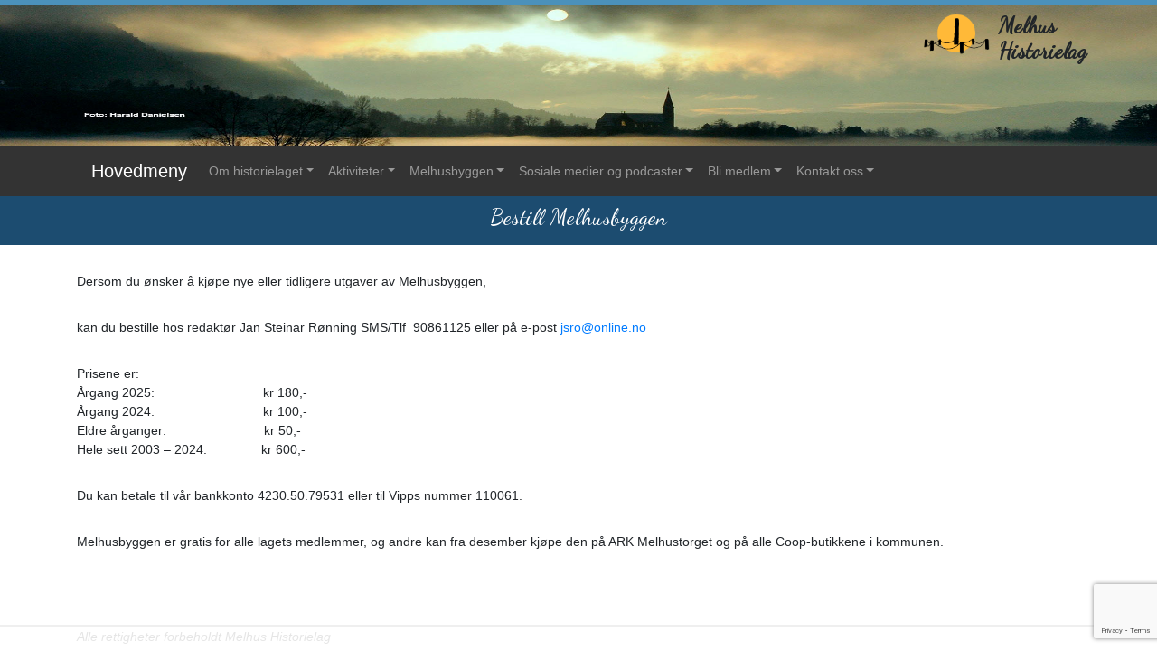

--- FILE ---
content_type: text/html; charset=UTF-8
request_url: https://melhushistorielag.no/innholdsfortegnelse-mmelhusbyggen/
body_size: 6972
content:
<!DOCTYPE html>
<html lang="nb-NO">
<head>
    <meta charset="UTF-8">
    <meta name="viewport" content="width=device-width, initial-scale=1, shrink-to-fit=no">
    <link rel="profile" href="http://gmpg.org/xfn/11">
    <link rel="stylesheet" href="https://maxcdn.bootstrapcdn.com/bootstrap/4.0.0-beta.3/css/bootstrap.min.css" integrity="sha384-Zug+QiDoJOrZ5t4lssLdxGhVrurbmBWopoEl+M6BdEfwnCJZtKxi1KgxUyJq13dy" crossorigin="anonymous">
    <script src="https://code.jquery.com/jquery-3.2.1.slim.min.js" integrity="sha384-KJ3o2DKtIkvYIK3UENzmM7KCkRr/rE9/Qpg6aAZGJwFDMVNA/GpGFF93hXpG5KkN" crossorigin="anonymous"></script>
    <script src="https://cdnjs.cloudflare.com/ajax/libs/popper.js/1.12.9/umd/popper.min.js" integrity="sha384-ApNbgh9B+Y1QKtv3Rn7W3mgPxhU9K/ScQsAP7hUibX39j7fakFPskvXusvfa0b4Q" crossorigin="anonymous"></script>
    <script src="https://maxcdn.bootstrapcdn.com/bootstrap/4.0.0-beta.3/js/bootstrap.min.js" integrity="sha384-a5N7Y/aK3qNeh15eJKGWxsqtnX/wWdSZSKp+81YjTmS15nvnvxKHuzaWwXHDli+4" crossorigin="anonymous"></script>
    <link href="https://maxcdn.bootstrapcdn.com/font-awesome/4.7.0/css/font-awesome.min.css" rel="stylesheet" integrity="sha384-wvfXpqpZZVQGK6TAh5PVlGOfQNHSoD2xbE+QkPxCAFlNEevoEH3Sl0sibVcOQVnN" crossorigin="anonymous">
    <link href="https://melhushistorielag.no/wp-content/themes/wp-bootstrap-starter/style.css" rel="stylesheet">
    <meta name='robots' content='max-image-preview:large' />
	<style>img:is([sizes="auto" i], [sizes^="auto," i]) { contain-intrinsic-size: 3000px 1500px }</style>
	<script type="text/javascript">
/* <![CDATA[ */
window._wpemojiSettings = {"baseUrl":"https:\/\/s.w.org\/images\/core\/emoji\/16.0.1\/72x72\/","ext":".png","svgUrl":"https:\/\/s.w.org\/images\/core\/emoji\/16.0.1\/svg\/","svgExt":".svg","source":{"concatemoji":"https:\/\/melhushistorielag.no\/wp-includes\/js\/wp-emoji-release.min.js?ver=6.8.3"}};
/*! This file is auto-generated */
!function(s,n){var o,i,e;function c(e){try{var t={supportTests:e,timestamp:(new Date).valueOf()};sessionStorage.setItem(o,JSON.stringify(t))}catch(e){}}function p(e,t,n){e.clearRect(0,0,e.canvas.width,e.canvas.height),e.fillText(t,0,0);var t=new Uint32Array(e.getImageData(0,0,e.canvas.width,e.canvas.height).data),a=(e.clearRect(0,0,e.canvas.width,e.canvas.height),e.fillText(n,0,0),new Uint32Array(e.getImageData(0,0,e.canvas.width,e.canvas.height).data));return t.every(function(e,t){return e===a[t]})}function u(e,t){e.clearRect(0,0,e.canvas.width,e.canvas.height),e.fillText(t,0,0);for(var n=e.getImageData(16,16,1,1),a=0;a<n.data.length;a++)if(0!==n.data[a])return!1;return!0}function f(e,t,n,a){switch(t){case"flag":return n(e,"\ud83c\udff3\ufe0f\u200d\u26a7\ufe0f","\ud83c\udff3\ufe0f\u200b\u26a7\ufe0f")?!1:!n(e,"\ud83c\udde8\ud83c\uddf6","\ud83c\udde8\u200b\ud83c\uddf6")&&!n(e,"\ud83c\udff4\udb40\udc67\udb40\udc62\udb40\udc65\udb40\udc6e\udb40\udc67\udb40\udc7f","\ud83c\udff4\u200b\udb40\udc67\u200b\udb40\udc62\u200b\udb40\udc65\u200b\udb40\udc6e\u200b\udb40\udc67\u200b\udb40\udc7f");case"emoji":return!a(e,"\ud83e\udedf")}return!1}function g(e,t,n,a){var r="undefined"!=typeof WorkerGlobalScope&&self instanceof WorkerGlobalScope?new OffscreenCanvas(300,150):s.createElement("canvas"),o=r.getContext("2d",{willReadFrequently:!0}),i=(o.textBaseline="top",o.font="600 32px Arial",{});return e.forEach(function(e){i[e]=t(o,e,n,a)}),i}function t(e){var t=s.createElement("script");t.src=e,t.defer=!0,s.head.appendChild(t)}"undefined"!=typeof Promise&&(o="wpEmojiSettingsSupports",i=["flag","emoji"],n.supports={everything:!0,everythingExceptFlag:!0},e=new Promise(function(e){s.addEventListener("DOMContentLoaded",e,{once:!0})}),new Promise(function(t){var n=function(){try{var e=JSON.parse(sessionStorage.getItem(o));if("object"==typeof e&&"number"==typeof e.timestamp&&(new Date).valueOf()<e.timestamp+604800&&"object"==typeof e.supportTests)return e.supportTests}catch(e){}return null}();if(!n){if("undefined"!=typeof Worker&&"undefined"!=typeof OffscreenCanvas&&"undefined"!=typeof URL&&URL.createObjectURL&&"undefined"!=typeof Blob)try{var e="postMessage("+g.toString()+"("+[JSON.stringify(i),f.toString(),p.toString(),u.toString()].join(",")+"));",a=new Blob([e],{type:"text/javascript"}),r=new Worker(URL.createObjectURL(a),{name:"wpTestEmojiSupports"});return void(r.onmessage=function(e){c(n=e.data),r.terminate(),t(n)})}catch(e){}c(n=g(i,f,p,u))}t(n)}).then(function(e){for(var t in e)n.supports[t]=e[t],n.supports.everything=n.supports.everything&&n.supports[t],"flag"!==t&&(n.supports.everythingExceptFlag=n.supports.everythingExceptFlag&&n.supports[t]);n.supports.everythingExceptFlag=n.supports.everythingExceptFlag&&!n.supports.flag,n.DOMReady=!1,n.readyCallback=function(){n.DOMReady=!0}}).then(function(){return e}).then(function(){var e;n.supports.everything||(n.readyCallback(),(e=n.source||{}).concatemoji?t(e.concatemoji):e.wpemoji&&e.twemoji&&(t(e.twemoji),t(e.wpemoji)))}))}((window,document),window._wpemojiSettings);
/* ]]> */
</script>
<style id='wp-emoji-styles-inline-css' type='text/css'>

	img.wp-smiley, img.emoji {
		display: inline !important;
		border: none !important;
		box-shadow: none !important;
		height: 1em !important;
		width: 1em !important;
		margin: 0 0.07em !important;
		vertical-align: -0.1em !important;
		background: none !important;
		padding: 0 !important;
	}
</style>
<link rel='stylesheet' id='wp-block-library-css' href='https://melhushistorielag.no/wp-includes/css/dist/block-library/style.min.css?ver=6.8.3' type='text/css' media='all' />
<style id='classic-theme-styles-inline-css' type='text/css'>
/*! This file is auto-generated */
.wp-block-button__link{color:#fff;background-color:#32373c;border-radius:9999px;box-shadow:none;text-decoration:none;padding:calc(.667em + 2px) calc(1.333em + 2px);font-size:1.125em}.wp-block-file__button{background:#32373c;color:#fff;text-decoration:none}
</style>
<style id='global-styles-inline-css' type='text/css'>
:root{--wp--preset--aspect-ratio--square: 1;--wp--preset--aspect-ratio--4-3: 4/3;--wp--preset--aspect-ratio--3-4: 3/4;--wp--preset--aspect-ratio--3-2: 3/2;--wp--preset--aspect-ratio--2-3: 2/3;--wp--preset--aspect-ratio--16-9: 16/9;--wp--preset--aspect-ratio--9-16: 9/16;--wp--preset--color--black: #000000;--wp--preset--color--cyan-bluish-gray: #abb8c3;--wp--preset--color--white: #ffffff;--wp--preset--color--pale-pink: #f78da7;--wp--preset--color--vivid-red: #cf2e2e;--wp--preset--color--luminous-vivid-orange: #ff6900;--wp--preset--color--luminous-vivid-amber: #fcb900;--wp--preset--color--light-green-cyan: #7bdcb5;--wp--preset--color--vivid-green-cyan: #00d084;--wp--preset--color--pale-cyan-blue: #8ed1fc;--wp--preset--color--vivid-cyan-blue: #0693e3;--wp--preset--color--vivid-purple: #9b51e0;--wp--preset--gradient--vivid-cyan-blue-to-vivid-purple: linear-gradient(135deg,rgba(6,147,227,1) 0%,rgb(155,81,224) 100%);--wp--preset--gradient--light-green-cyan-to-vivid-green-cyan: linear-gradient(135deg,rgb(122,220,180) 0%,rgb(0,208,130) 100%);--wp--preset--gradient--luminous-vivid-amber-to-luminous-vivid-orange: linear-gradient(135deg,rgba(252,185,0,1) 0%,rgba(255,105,0,1) 100%);--wp--preset--gradient--luminous-vivid-orange-to-vivid-red: linear-gradient(135deg,rgba(255,105,0,1) 0%,rgb(207,46,46) 100%);--wp--preset--gradient--very-light-gray-to-cyan-bluish-gray: linear-gradient(135deg,rgb(238,238,238) 0%,rgb(169,184,195) 100%);--wp--preset--gradient--cool-to-warm-spectrum: linear-gradient(135deg,rgb(74,234,220) 0%,rgb(151,120,209) 20%,rgb(207,42,186) 40%,rgb(238,44,130) 60%,rgb(251,105,98) 80%,rgb(254,248,76) 100%);--wp--preset--gradient--blush-light-purple: linear-gradient(135deg,rgb(255,206,236) 0%,rgb(152,150,240) 100%);--wp--preset--gradient--blush-bordeaux: linear-gradient(135deg,rgb(254,205,165) 0%,rgb(254,45,45) 50%,rgb(107,0,62) 100%);--wp--preset--gradient--luminous-dusk: linear-gradient(135deg,rgb(255,203,112) 0%,rgb(199,81,192) 50%,rgb(65,88,208) 100%);--wp--preset--gradient--pale-ocean: linear-gradient(135deg,rgb(255,245,203) 0%,rgb(182,227,212) 50%,rgb(51,167,181) 100%);--wp--preset--gradient--electric-grass: linear-gradient(135deg,rgb(202,248,128) 0%,rgb(113,206,126) 100%);--wp--preset--gradient--midnight: linear-gradient(135deg,rgb(2,3,129) 0%,rgb(40,116,252) 100%);--wp--preset--font-size--small: 13px;--wp--preset--font-size--medium: 20px;--wp--preset--font-size--large: 36px;--wp--preset--font-size--x-large: 42px;--wp--preset--spacing--20: 0.44rem;--wp--preset--spacing--30: 0.67rem;--wp--preset--spacing--40: 1rem;--wp--preset--spacing--50: 1.5rem;--wp--preset--spacing--60: 2.25rem;--wp--preset--spacing--70: 3.38rem;--wp--preset--spacing--80: 5.06rem;--wp--preset--shadow--natural: 6px 6px 9px rgba(0, 0, 0, 0.2);--wp--preset--shadow--deep: 12px 12px 50px rgba(0, 0, 0, 0.4);--wp--preset--shadow--sharp: 6px 6px 0px rgba(0, 0, 0, 0.2);--wp--preset--shadow--outlined: 6px 6px 0px -3px rgba(255, 255, 255, 1), 6px 6px rgba(0, 0, 0, 1);--wp--preset--shadow--crisp: 6px 6px 0px rgba(0, 0, 0, 1);}:where(.is-layout-flex){gap: 0.5em;}:where(.is-layout-grid){gap: 0.5em;}body .is-layout-flex{display: flex;}.is-layout-flex{flex-wrap: wrap;align-items: center;}.is-layout-flex > :is(*, div){margin: 0;}body .is-layout-grid{display: grid;}.is-layout-grid > :is(*, div){margin: 0;}:where(.wp-block-columns.is-layout-flex){gap: 2em;}:where(.wp-block-columns.is-layout-grid){gap: 2em;}:where(.wp-block-post-template.is-layout-flex){gap: 1.25em;}:where(.wp-block-post-template.is-layout-grid){gap: 1.25em;}.has-black-color{color: var(--wp--preset--color--black) !important;}.has-cyan-bluish-gray-color{color: var(--wp--preset--color--cyan-bluish-gray) !important;}.has-white-color{color: var(--wp--preset--color--white) !important;}.has-pale-pink-color{color: var(--wp--preset--color--pale-pink) !important;}.has-vivid-red-color{color: var(--wp--preset--color--vivid-red) !important;}.has-luminous-vivid-orange-color{color: var(--wp--preset--color--luminous-vivid-orange) !important;}.has-luminous-vivid-amber-color{color: var(--wp--preset--color--luminous-vivid-amber) !important;}.has-light-green-cyan-color{color: var(--wp--preset--color--light-green-cyan) !important;}.has-vivid-green-cyan-color{color: var(--wp--preset--color--vivid-green-cyan) !important;}.has-pale-cyan-blue-color{color: var(--wp--preset--color--pale-cyan-blue) !important;}.has-vivid-cyan-blue-color{color: var(--wp--preset--color--vivid-cyan-blue) !important;}.has-vivid-purple-color{color: var(--wp--preset--color--vivid-purple) !important;}.has-black-background-color{background-color: var(--wp--preset--color--black) !important;}.has-cyan-bluish-gray-background-color{background-color: var(--wp--preset--color--cyan-bluish-gray) !important;}.has-white-background-color{background-color: var(--wp--preset--color--white) !important;}.has-pale-pink-background-color{background-color: var(--wp--preset--color--pale-pink) !important;}.has-vivid-red-background-color{background-color: var(--wp--preset--color--vivid-red) !important;}.has-luminous-vivid-orange-background-color{background-color: var(--wp--preset--color--luminous-vivid-orange) !important;}.has-luminous-vivid-amber-background-color{background-color: var(--wp--preset--color--luminous-vivid-amber) !important;}.has-light-green-cyan-background-color{background-color: var(--wp--preset--color--light-green-cyan) !important;}.has-vivid-green-cyan-background-color{background-color: var(--wp--preset--color--vivid-green-cyan) !important;}.has-pale-cyan-blue-background-color{background-color: var(--wp--preset--color--pale-cyan-blue) !important;}.has-vivid-cyan-blue-background-color{background-color: var(--wp--preset--color--vivid-cyan-blue) !important;}.has-vivid-purple-background-color{background-color: var(--wp--preset--color--vivid-purple) !important;}.has-black-border-color{border-color: var(--wp--preset--color--black) !important;}.has-cyan-bluish-gray-border-color{border-color: var(--wp--preset--color--cyan-bluish-gray) !important;}.has-white-border-color{border-color: var(--wp--preset--color--white) !important;}.has-pale-pink-border-color{border-color: var(--wp--preset--color--pale-pink) !important;}.has-vivid-red-border-color{border-color: var(--wp--preset--color--vivid-red) !important;}.has-luminous-vivid-orange-border-color{border-color: var(--wp--preset--color--luminous-vivid-orange) !important;}.has-luminous-vivid-amber-border-color{border-color: var(--wp--preset--color--luminous-vivid-amber) !important;}.has-light-green-cyan-border-color{border-color: var(--wp--preset--color--light-green-cyan) !important;}.has-vivid-green-cyan-border-color{border-color: var(--wp--preset--color--vivid-green-cyan) !important;}.has-pale-cyan-blue-border-color{border-color: var(--wp--preset--color--pale-cyan-blue) !important;}.has-vivid-cyan-blue-border-color{border-color: var(--wp--preset--color--vivid-cyan-blue) !important;}.has-vivid-purple-border-color{border-color: var(--wp--preset--color--vivid-purple) !important;}.has-vivid-cyan-blue-to-vivid-purple-gradient-background{background: var(--wp--preset--gradient--vivid-cyan-blue-to-vivid-purple) !important;}.has-light-green-cyan-to-vivid-green-cyan-gradient-background{background: var(--wp--preset--gradient--light-green-cyan-to-vivid-green-cyan) !important;}.has-luminous-vivid-amber-to-luminous-vivid-orange-gradient-background{background: var(--wp--preset--gradient--luminous-vivid-amber-to-luminous-vivid-orange) !important;}.has-luminous-vivid-orange-to-vivid-red-gradient-background{background: var(--wp--preset--gradient--luminous-vivid-orange-to-vivid-red) !important;}.has-very-light-gray-to-cyan-bluish-gray-gradient-background{background: var(--wp--preset--gradient--very-light-gray-to-cyan-bluish-gray) !important;}.has-cool-to-warm-spectrum-gradient-background{background: var(--wp--preset--gradient--cool-to-warm-spectrum) !important;}.has-blush-light-purple-gradient-background{background: var(--wp--preset--gradient--blush-light-purple) !important;}.has-blush-bordeaux-gradient-background{background: var(--wp--preset--gradient--blush-bordeaux) !important;}.has-luminous-dusk-gradient-background{background: var(--wp--preset--gradient--luminous-dusk) !important;}.has-pale-ocean-gradient-background{background: var(--wp--preset--gradient--pale-ocean) !important;}.has-electric-grass-gradient-background{background: var(--wp--preset--gradient--electric-grass) !important;}.has-midnight-gradient-background{background: var(--wp--preset--gradient--midnight) !important;}.has-small-font-size{font-size: var(--wp--preset--font-size--small) !important;}.has-medium-font-size{font-size: var(--wp--preset--font-size--medium) !important;}.has-large-font-size{font-size: var(--wp--preset--font-size--large) !important;}.has-x-large-font-size{font-size: var(--wp--preset--font-size--x-large) !important;}
:where(.wp-block-post-template.is-layout-flex){gap: 1.25em;}:where(.wp-block-post-template.is-layout-grid){gap: 1.25em;}
:where(.wp-block-columns.is-layout-flex){gap: 2em;}:where(.wp-block-columns.is-layout-grid){gap: 2em;}
:root :where(.wp-block-pullquote){font-size: 1.5em;line-height: 1.6;}
</style>
<link rel='stylesheet' id='contact-form-7-css' href='https://melhushistorielag.no/wp-content/plugins/contact-form-7/includes/css/styles.css?ver=5.9.4' type='text/css' media='all' />
<link rel='stylesheet' id='rgg-simplelightbox-css' href='https://melhushistorielag.no/wp-content/plugins/responsive-gallery-grid/lib/simplelightbox/simplelightbox.min.css?ver=2.3.18' type='text/css' media='all' />
<link rel='stylesheet' id='slickstyle-css' href='https://melhushistorielag.no/wp-content/plugins/responsive-gallery-grid/lib/slick/slick.1.9.0.min.css?ver=2.3.18' type='text/css' media='all' />
<link rel='stylesheet' id='slick-theme-css' href='https://melhushistorielag.no/wp-content/plugins/responsive-gallery-grid/lib/slick/slick-theme.css?ver=2.3.18' type='text/css' media='all' />
<link rel='stylesheet' id='rgg-style-css' href='https://melhushistorielag.no/wp-content/plugins/responsive-gallery-grid/css/style.css?ver=2.3.18' type='text/css' media='all' />
<link rel='stylesheet' id='wpcf7-redirect-script-frontend-css' href='https://melhushistorielag.no/wp-content/plugins/wpcf7-redirect/build/css/wpcf7-redirect-frontend.min.css?ver=1.1' type='text/css' media='all' />
<link rel='stylesheet' id='slb_core-css' href='https://melhushistorielag.no/wp-content/plugins/simple-lightbox/client/css/app.css?ver=2.9.4' type='text/css' media='all' />
<script type="text/javascript" src="https://melhushistorielag.no/wp-includes/js/jquery/jquery.min.js?ver=3.7.1" id="jquery-core-js"></script>
<script type="text/javascript" src="https://melhushistorielag.no/wp-includes/js/jquery/jquery-migrate.min.js?ver=3.4.1" id="jquery-migrate-js"></script>
<link rel="https://api.w.org/" href="https://melhushistorielag.no/wp-json/" /><link rel="alternate" title="JSON" type="application/json" href="https://melhushistorielag.no/wp-json/wp/v2/pages/604" /><link rel="EditURI" type="application/rsd+xml" title="RSD" href="https://melhushistorielag.no/xmlrpc.php?rsd" />
<meta name="generator" content="WordPress 6.8.3" />
<link rel="canonical" href="https://melhushistorielag.no/innholdsfortegnelse-mmelhusbyggen/" />
<link rel='shortlink' href='https://melhushistorielag.no/?p=604' />
<link rel="alternate" title="oEmbed (JSON)" type="application/json+oembed" href="https://melhushistorielag.no/wp-json/oembed/1.0/embed?url=https%3A%2F%2Fmelhushistorielag.no%2Finnholdsfortegnelse-mmelhusbyggen%2F" />
<link rel="alternate" title="oEmbed (XML)" type="text/xml+oembed" href="https://melhushistorielag.no/wp-json/oembed/1.0/embed?url=https%3A%2F%2Fmelhushistorielag.no%2Finnholdsfortegnelse-mmelhusbyggen%2F&#038;format=xml" />
</head>

<body class="wp-singular page-template-default page page-id-604 wp-theme-wp-bootstrap-starter">

<div class="main-header-wrapper">
    <div class="container-fluid" style="padding-top: 10px;">
        <div class="row">
            <div class="col-md-12">


                <div class="logo-image">

                    <div class="logo-image-image" style="padding-bottom: 60px;"><img src="https://melhushistorielag.no/wp-content/themes/wp-bootstrap-starter/images/logo.png"></div>

                    <h1>Melhus<br>Historielag</h1>
                    <!--<h2>Stiftet 26. april 2001</h2>-->
                </div>
                <div class="clearfix">

                </div>




            </div>
        </div>

    </div>

</div>

<div class="menu-wrapper">
    <div class="container">
        <div class="row">
            <div class="col-md-12">
                <nav class="navbar navbar-expand-lg navbar-inverse navbar-dark bg-dark">
                    <a class="navbar-brand" href="#">Hovedmeny</a>
                    <button class="navbar-toggler" type="button" data-toggle="collapse" data-target="#bs4navbar" aria-controls="bs4navbar" aria-expanded="false" aria-label="Toggle navigation">
                        <span class="navbar-toggler-icon"></span>
                    </button>


                    <div id="bs4navbar" class="collapse navbar-collapse"><ul id="menu-ikke-navngitt" class="navbar-nav mr-auto"><li id="menu-item-4753" class="menu-item menu-item-type-post_type menu-item-object-page menu-item-has-children menu-item-4753 nav-item dropdown"><a href="https://melhushistorielag.no/om-laget/" class="nav-link dropdown-toggle" data-toggle="dropdown">Om historielaget</a>
<div class="dropdown-menu">
<a href="https://melhushistorielag.no/" class="dropdown-item">Generell info</a><a href="https://melhushistorielag.no/aktuelt/arsmeldinger/" class="dropdown-item">Årsmeldinger</a><a href="https://melhushistorielag.no/om-laget/vedtekter-for-melhus-historielag/" class="dropdown-item">Vedtekter</a><a href="https://melhushistorielag.no/grasrotandel/" class="dropdown-item">Grasrotandel</a><a href="https://melhushistorielag.no/om-laget/bilder-fra-gamle-dager/" class="dropdown-item">Bilder fra gamle dager</a></div>
<li id="menu-item-4727" class="menu-item menu-item-type-post_type menu-item-object-page menu-item-has-children menu-item-4727 nav-item dropdown"><a href="https://melhushistorielag.no/aktuelt/" class="nav-link dropdown-toggle" data-toggle="dropdown">Aktiviteter</a>
<div class="dropdown-menu">
<a href="https://melhushistorielag.no/aktuelt/planlagte-aktiviteter-turer-moter/" class="dropdown-item">Planlagte Aktiviteter/Turer/Møter</a><a href="https://melhushistorielag.no/aktuelt/gjennomforte-aktiviteter-turer-moter/" class="dropdown-item">Gjennomførte Aktiviteter/Turer/Møter</a><a href="https://melhushistorielag.no/om-laget/bildearkiv-fra-historielagets-aktiviteter/" class="dropdown-item">Bildearkiv fra historielagets aktiviteter</a></div>
<li id="menu-item-4800" class="menu-item menu-item-type-custom menu-item-object-custom current-menu-ancestor current-menu-parent menu-item-has-children menu-item-4800 nav-item dropdown"><a href="#" class="nav-link dropdown-toggle" data-toggle="dropdown">Melhusbyggen</a>
<div class="dropdown-menu">
<a href="https://melhushistorielag.no/aktuelt/arsskkrift-melhusbyggen/" class="dropdown-item">Årsskrift Melhusbyggen</a><a href="https://melhushistorielag.no/innholdsfortegnelse-melhusbyggen/" class="dropdown-item">Innholdsfortegnelse Melhusbyggen</a><a href="http://melhushistorielag.no/wp-content/uploads/2025/11/MelhusbyggenRegister_offline_with_explanations.html" class="dropdown-item">Søkbart register over Melhusbyggen</a><a href="https://melhushistorielag.no/innholdsfortegnelse-mmelhusbyggen/" class="dropdown-item active">Bestill Melhusbyggen</a></div>
<li id="menu-item-4948" class="menu-item menu-item-type-custom menu-item-object-custom menu-item-has-children menu-item-4948 nav-item dropdown"><a href="#" class="nav-link dropdown-toggle" data-toggle="dropdown">Sosiale medier og podcaster</a>
<div class="dropdown-menu">
<a href="https://www.facebook.com/groups/479398737850847" class="dropdown-item">Vår facebook-side</a><a href="https://podcasts.apple.com/no/podcast/far-min/id1846166224?l=nb" class="dropdown-item">&laquo;Far min&raquo; &#8211; Solveig Toftes podcaster med Erik Tofte</a></div>
<li id="menu-item-4804" class="menu-item menu-item-type-custom menu-item-object-custom menu-item-has-children menu-item-4804 nav-item dropdown"><a href="#" class="nav-link dropdown-toggle" data-toggle="dropdown">Bli medlem</a>
<div class="dropdown-menu">
<a href="https://melhushistorielag.no/bli-medlem/" class="dropdown-item">Bli medlem</a><a href="https://melhushistorielag.no/bli-medlem/hvorfor-bli-medlem/" class="dropdown-item">Hvorfor bli medlem</a></div>
<li id="menu-item-4732" class="menu-item menu-item-type-post_type menu-item-object-page menu-item-has-children menu-item-4732 nav-item dropdown"><a href="https://melhushistorielag.no/kontakt-oss/" class="nav-link dropdown-toggle" data-toggle="dropdown">Kontakt oss</a>
<div class="dropdown-menu">
<a href="https://melhushistorielag.no/kontakt-oss/" class="dropdown-item">Kontakt oss</a><a href="https://melhushistorielag.no/styre-og-komite/" class="dropdown-item">Styre og komitéer</a><a href="https://melhushistorielag.no/kontakt-oss/styremoter/" class="dropdown-item">Forslag til Styret</a></div>
</ul></div>
                </nav>
            </div>
        </div>
    </div>

</div>

<div class="clearfix"></div>



    
  <div class="page-title"><h1>Bestill Melhusbyggen</h1></div>
<div class="content-wrapper">
<div class="container">

        <div class="row">
            <div class="col-md-12">

                                <p>Dersom du ønsker å kjøpe nye eller tidligere utgaver av Melhusbyggen,</p>
<p>kan du bestille hos redaktør Jan Steinar Rønning SMS/Tlf  90861125 eller på e-post <a href="mailto:jsro@online.no">jsro@online.no</a></p>
<p>Prisene er:<br />
Årgang 2025:                              kr 180,-<br />
Årgang 2024:                              kr 100,-<br />
Eldre årganger:                           kr 50,-<br />
Hele sett 2003 &#8211; 2024:               kr 600,-</p>
<p>Du kan betale til vår bankkonto 4230.50.79531 eller til Vipps nummer 110061.</p>
<p>Melhusbyggen er gratis for alle lagets medlemmer, og andre kan fra desember kjøpe den på ARK Melhustorget og på alle Coop-butikkene i kommunen.</p>
<p>&nbsp;</p>
                <div class="clearfix"></div>

            </div>
        </div>

</div>
</div>

    
<div class="footer">
    <div class="container">
        <div class="row">
            <div class="col-md-4">
                <div class="footer-widget">

                    

                </div>
            </div>
            <div class="col-md-4">
                <div class="footer-widget">

                    


                </div>
            </div>
            <div class="col-md-4">
                <div class="footer-widget">

                    

                </div>
            </div>
        </div>
        <div class="row hidden-md-down">
            <div class="col-md-6 text-left">Alle rettigheter forbeholdt Melhus Historielag</div>
        </div>
    </div>
</div>


<script type="speculationrules">
{"prefetch":[{"source":"document","where":{"and":[{"href_matches":"\/*"},{"not":{"href_matches":["\/wp-*.php","\/wp-admin\/*","\/wp-content\/uploads\/*","\/wp-content\/*","\/wp-content\/plugins\/*","\/wp-content\/themes\/wp-bootstrap-starter\/*","\/*\\?(.+)"]}},{"not":{"selector_matches":"a[rel~=\"nofollow\"]"}},{"not":{"selector_matches":".no-prefetch, .no-prefetch a"}}]},"eagerness":"conservative"}]}
</script>
<script type="text/javascript" src="https://melhushistorielag.no/wp-content/plugins/contact-form-7/includes/swv/js/index.js?ver=5.9.4" id="swv-js"></script>
<script type="text/javascript" id="contact-form-7-js-extra">
/* <![CDATA[ */
var wpcf7 = {"api":{"root":"https:\/\/melhushistorielag.no\/wp-json\/","namespace":"contact-form-7\/v1"}};
/* ]]> */
</script>
<script type="text/javascript" src="https://melhushistorielag.no/wp-content/plugins/contact-form-7/includes/js/index.js?ver=5.9.4" id="contact-form-7-js"></script>
<script type="text/javascript" id="wpcf7-redirect-script-js-extra">
/* <![CDATA[ */
var wpcf7r = {"ajax_url":"https:\/\/melhushistorielag.no\/wp-admin\/admin-ajax.php"};
/* ]]> */
</script>
<script type="text/javascript" src="https://melhushistorielag.no/wp-content/plugins/wpcf7-redirect/build/js/wpcf7r-fe.js?ver=1.1" id="wpcf7-redirect-script-js"></script>
<script type="text/javascript" src="https://www.google.com/recaptcha/api.js?render=6Lcb44oUAAAAAEVGDeebOc1X8raoTK62KCFIdsp2&amp;ver=3.0" id="google-recaptcha-js"></script>
<script type="text/javascript" src="https://melhushistorielag.no/wp-includes/js/dist/vendor/wp-polyfill.min.js?ver=3.15.0" id="wp-polyfill-js"></script>
<script type="text/javascript" id="wpcf7-recaptcha-js-extra">
/* <![CDATA[ */
var wpcf7_recaptcha = {"sitekey":"6Lcb44oUAAAAAEVGDeebOc1X8raoTK62KCFIdsp2","actions":{"homepage":"homepage","contactform":"contactform"}};
/* ]]> */
</script>
<script type="text/javascript" src="https://melhushistorielag.no/wp-content/plugins/contact-form-7/modules/recaptcha/index.js?ver=5.9.4" id="wpcf7-recaptcha-js"></script>
<script type="text/javascript" id="slb_context">/* <![CDATA[ */if ( !!window.jQuery ) {(function($){$(document).ready(function(){if ( !!window.SLB ) { {$.extend(SLB, {"context":["public","user_guest"]});} }})})(jQuery);}/* ]]> */</script>
</body>
</html>


--- FILE ---
content_type: text/html; charset=utf-8
request_url: https://www.google.com/recaptcha/api2/anchor?ar=1&k=6Lcb44oUAAAAAEVGDeebOc1X8raoTK62KCFIdsp2&co=aHR0cHM6Ly9tZWxodXNoaXN0b3JpZWxhZy5ubzo0NDM.&hl=en&v=PoyoqOPhxBO7pBk68S4YbpHZ&size=invisible&anchor-ms=20000&execute-ms=30000&cb=mfty8eottqr5
body_size: 48922
content:
<!DOCTYPE HTML><html dir="ltr" lang="en"><head><meta http-equiv="Content-Type" content="text/html; charset=UTF-8">
<meta http-equiv="X-UA-Compatible" content="IE=edge">
<title>reCAPTCHA</title>
<style type="text/css">
/* cyrillic-ext */
@font-face {
  font-family: 'Roboto';
  font-style: normal;
  font-weight: 400;
  font-stretch: 100%;
  src: url(//fonts.gstatic.com/s/roboto/v48/KFO7CnqEu92Fr1ME7kSn66aGLdTylUAMa3GUBHMdazTgWw.woff2) format('woff2');
  unicode-range: U+0460-052F, U+1C80-1C8A, U+20B4, U+2DE0-2DFF, U+A640-A69F, U+FE2E-FE2F;
}
/* cyrillic */
@font-face {
  font-family: 'Roboto';
  font-style: normal;
  font-weight: 400;
  font-stretch: 100%;
  src: url(//fonts.gstatic.com/s/roboto/v48/KFO7CnqEu92Fr1ME7kSn66aGLdTylUAMa3iUBHMdazTgWw.woff2) format('woff2');
  unicode-range: U+0301, U+0400-045F, U+0490-0491, U+04B0-04B1, U+2116;
}
/* greek-ext */
@font-face {
  font-family: 'Roboto';
  font-style: normal;
  font-weight: 400;
  font-stretch: 100%;
  src: url(//fonts.gstatic.com/s/roboto/v48/KFO7CnqEu92Fr1ME7kSn66aGLdTylUAMa3CUBHMdazTgWw.woff2) format('woff2');
  unicode-range: U+1F00-1FFF;
}
/* greek */
@font-face {
  font-family: 'Roboto';
  font-style: normal;
  font-weight: 400;
  font-stretch: 100%;
  src: url(//fonts.gstatic.com/s/roboto/v48/KFO7CnqEu92Fr1ME7kSn66aGLdTylUAMa3-UBHMdazTgWw.woff2) format('woff2');
  unicode-range: U+0370-0377, U+037A-037F, U+0384-038A, U+038C, U+038E-03A1, U+03A3-03FF;
}
/* math */
@font-face {
  font-family: 'Roboto';
  font-style: normal;
  font-weight: 400;
  font-stretch: 100%;
  src: url(//fonts.gstatic.com/s/roboto/v48/KFO7CnqEu92Fr1ME7kSn66aGLdTylUAMawCUBHMdazTgWw.woff2) format('woff2');
  unicode-range: U+0302-0303, U+0305, U+0307-0308, U+0310, U+0312, U+0315, U+031A, U+0326-0327, U+032C, U+032F-0330, U+0332-0333, U+0338, U+033A, U+0346, U+034D, U+0391-03A1, U+03A3-03A9, U+03B1-03C9, U+03D1, U+03D5-03D6, U+03F0-03F1, U+03F4-03F5, U+2016-2017, U+2034-2038, U+203C, U+2040, U+2043, U+2047, U+2050, U+2057, U+205F, U+2070-2071, U+2074-208E, U+2090-209C, U+20D0-20DC, U+20E1, U+20E5-20EF, U+2100-2112, U+2114-2115, U+2117-2121, U+2123-214F, U+2190, U+2192, U+2194-21AE, U+21B0-21E5, U+21F1-21F2, U+21F4-2211, U+2213-2214, U+2216-22FF, U+2308-230B, U+2310, U+2319, U+231C-2321, U+2336-237A, U+237C, U+2395, U+239B-23B7, U+23D0, U+23DC-23E1, U+2474-2475, U+25AF, U+25B3, U+25B7, U+25BD, U+25C1, U+25CA, U+25CC, U+25FB, U+266D-266F, U+27C0-27FF, U+2900-2AFF, U+2B0E-2B11, U+2B30-2B4C, U+2BFE, U+3030, U+FF5B, U+FF5D, U+1D400-1D7FF, U+1EE00-1EEFF;
}
/* symbols */
@font-face {
  font-family: 'Roboto';
  font-style: normal;
  font-weight: 400;
  font-stretch: 100%;
  src: url(//fonts.gstatic.com/s/roboto/v48/KFO7CnqEu92Fr1ME7kSn66aGLdTylUAMaxKUBHMdazTgWw.woff2) format('woff2');
  unicode-range: U+0001-000C, U+000E-001F, U+007F-009F, U+20DD-20E0, U+20E2-20E4, U+2150-218F, U+2190, U+2192, U+2194-2199, U+21AF, U+21E6-21F0, U+21F3, U+2218-2219, U+2299, U+22C4-22C6, U+2300-243F, U+2440-244A, U+2460-24FF, U+25A0-27BF, U+2800-28FF, U+2921-2922, U+2981, U+29BF, U+29EB, U+2B00-2BFF, U+4DC0-4DFF, U+FFF9-FFFB, U+10140-1018E, U+10190-1019C, U+101A0, U+101D0-101FD, U+102E0-102FB, U+10E60-10E7E, U+1D2C0-1D2D3, U+1D2E0-1D37F, U+1F000-1F0FF, U+1F100-1F1AD, U+1F1E6-1F1FF, U+1F30D-1F30F, U+1F315, U+1F31C, U+1F31E, U+1F320-1F32C, U+1F336, U+1F378, U+1F37D, U+1F382, U+1F393-1F39F, U+1F3A7-1F3A8, U+1F3AC-1F3AF, U+1F3C2, U+1F3C4-1F3C6, U+1F3CA-1F3CE, U+1F3D4-1F3E0, U+1F3ED, U+1F3F1-1F3F3, U+1F3F5-1F3F7, U+1F408, U+1F415, U+1F41F, U+1F426, U+1F43F, U+1F441-1F442, U+1F444, U+1F446-1F449, U+1F44C-1F44E, U+1F453, U+1F46A, U+1F47D, U+1F4A3, U+1F4B0, U+1F4B3, U+1F4B9, U+1F4BB, U+1F4BF, U+1F4C8-1F4CB, U+1F4D6, U+1F4DA, U+1F4DF, U+1F4E3-1F4E6, U+1F4EA-1F4ED, U+1F4F7, U+1F4F9-1F4FB, U+1F4FD-1F4FE, U+1F503, U+1F507-1F50B, U+1F50D, U+1F512-1F513, U+1F53E-1F54A, U+1F54F-1F5FA, U+1F610, U+1F650-1F67F, U+1F687, U+1F68D, U+1F691, U+1F694, U+1F698, U+1F6AD, U+1F6B2, U+1F6B9-1F6BA, U+1F6BC, U+1F6C6-1F6CF, U+1F6D3-1F6D7, U+1F6E0-1F6EA, U+1F6F0-1F6F3, U+1F6F7-1F6FC, U+1F700-1F7FF, U+1F800-1F80B, U+1F810-1F847, U+1F850-1F859, U+1F860-1F887, U+1F890-1F8AD, U+1F8B0-1F8BB, U+1F8C0-1F8C1, U+1F900-1F90B, U+1F93B, U+1F946, U+1F984, U+1F996, U+1F9E9, U+1FA00-1FA6F, U+1FA70-1FA7C, U+1FA80-1FA89, U+1FA8F-1FAC6, U+1FACE-1FADC, U+1FADF-1FAE9, U+1FAF0-1FAF8, U+1FB00-1FBFF;
}
/* vietnamese */
@font-face {
  font-family: 'Roboto';
  font-style: normal;
  font-weight: 400;
  font-stretch: 100%;
  src: url(//fonts.gstatic.com/s/roboto/v48/KFO7CnqEu92Fr1ME7kSn66aGLdTylUAMa3OUBHMdazTgWw.woff2) format('woff2');
  unicode-range: U+0102-0103, U+0110-0111, U+0128-0129, U+0168-0169, U+01A0-01A1, U+01AF-01B0, U+0300-0301, U+0303-0304, U+0308-0309, U+0323, U+0329, U+1EA0-1EF9, U+20AB;
}
/* latin-ext */
@font-face {
  font-family: 'Roboto';
  font-style: normal;
  font-weight: 400;
  font-stretch: 100%;
  src: url(//fonts.gstatic.com/s/roboto/v48/KFO7CnqEu92Fr1ME7kSn66aGLdTylUAMa3KUBHMdazTgWw.woff2) format('woff2');
  unicode-range: U+0100-02BA, U+02BD-02C5, U+02C7-02CC, U+02CE-02D7, U+02DD-02FF, U+0304, U+0308, U+0329, U+1D00-1DBF, U+1E00-1E9F, U+1EF2-1EFF, U+2020, U+20A0-20AB, U+20AD-20C0, U+2113, U+2C60-2C7F, U+A720-A7FF;
}
/* latin */
@font-face {
  font-family: 'Roboto';
  font-style: normal;
  font-weight: 400;
  font-stretch: 100%;
  src: url(//fonts.gstatic.com/s/roboto/v48/KFO7CnqEu92Fr1ME7kSn66aGLdTylUAMa3yUBHMdazQ.woff2) format('woff2');
  unicode-range: U+0000-00FF, U+0131, U+0152-0153, U+02BB-02BC, U+02C6, U+02DA, U+02DC, U+0304, U+0308, U+0329, U+2000-206F, U+20AC, U+2122, U+2191, U+2193, U+2212, U+2215, U+FEFF, U+FFFD;
}
/* cyrillic-ext */
@font-face {
  font-family: 'Roboto';
  font-style: normal;
  font-weight: 500;
  font-stretch: 100%;
  src: url(//fonts.gstatic.com/s/roboto/v48/KFO7CnqEu92Fr1ME7kSn66aGLdTylUAMa3GUBHMdazTgWw.woff2) format('woff2');
  unicode-range: U+0460-052F, U+1C80-1C8A, U+20B4, U+2DE0-2DFF, U+A640-A69F, U+FE2E-FE2F;
}
/* cyrillic */
@font-face {
  font-family: 'Roboto';
  font-style: normal;
  font-weight: 500;
  font-stretch: 100%;
  src: url(//fonts.gstatic.com/s/roboto/v48/KFO7CnqEu92Fr1ME7kSn66aGLdTylUAMa3iUBHMdazTgWw.woff2) format('woff2');
  unicode-range: U+0301, U+0400-045F, U+0490-0491, U+04B0-04B1, U+2116;
}
/* greek-ext */
@font-face {
  font-family: 'Roboto';
  font-style: normal;
  font-weight: 500;
  font-stretch: 100%;
  src: url(//fonts.gstatic.com/s/roboto/v48/KFO7CnqEu92Fr1ME7kSn66aGLdTylUAMa3CUBHMdazTgWw.woff2) format('woff2');
  unicode-range: U+1F00-1FFF;
}
/* greek */
@font-face {
  font-family: 'Roboto';
  font-style: normal;
  font-weight: 500;
  font-stretch: 100%;
  src: url(//fonts.gstatic.com/s/roboto/v48/KFO7CnqEu92Fr1ME7kSn66aGLdTylUAMa3-UBHMdazTgWw.woff2) format('woff2');
  unicode-range: U+0370-0377, U+037A-037F, U+0384-038A, U+038C, U+038E-03A1, U+03A3-03FF;
}
/* math */
@font-face {
  font-family: 'Roboto';
  font-style: normal;
  font-weight: 500;
  font-stretch: 100%;
  src: url(//fonts.gstatic.com/s/roboto/v48/KFO7CnqEu92Fr1ME7kSn66aGLdTylUAMawCUBHMdazTgWw.woff2) format('woff2');
  unicode-range: U+0302-0303, U+0305, U+0307-0308, U+0310, U+0312, U+0315, U+031A, U+0326-0327, U+032C, U+032F-0330, U+0332-0333, U+0338, U+033A, U+0346, U+034D, U+0391-03A1, U+03A3-03A9, U+03B1-03C9, U+03D1, U+03D5-03D6, U+03F0-03F1, U+03F4-03F5, U+2016-2017, U+2034-2038, U+203C, U+2040, U+2043, U+2047, U+2050, U+2057, U+205F, U+2070-2071, U+2074-208E, U+2090-209C, U+20D0-20DC, U+20E1, U+20E5-20EF, U+2100-2112, U+2114-2115, U+2117-2121, U+2123-214F, U+2190, U+2192, U+2194-21AE, U+21B0-21E5, U+21F1-21F2, U+21F4-2211, U+2213-2214, U+2216-22FF, U+2308-230B, U+2310, U+2319, U+231C-2321, U+2336-237A, U+237C, U+2395, U+239B-23B7, U+23D0, U+23DC-23E1, U+2474-2475, U+25AF, U+25B3, U+25B7, U+25BD, U+25C1, U+25CA, U+25CC, U+25FB, U+266D-266F, U+27C0-27FF, U+2900-2AFF, U+2B0E-2B11, U+2B30-2B4C, U+2BFE, U+3030, U+FF5B, U+FF5D, U+1D400-1D7FF, U+1EE00-1EEFF;
}
/* symbols */
@font-face {
  font-family: 'Roboto';
  font-style: normal;
  font-weight: 500;
  font-stretch: 100%;
  src: url(//fonts.gstatic.com/s/roboto/v48/KFO7CnqEu92Fr1ME7kSn66aGLdTylUAMaxKUBHMdazTgWw.woff2) format('woff2');
  unicode-range: U+0001-000C, U+000E-001F, U+007F-009F, U+20DD-20E0, U+20E2-20E4, U+2150-218F, U+2190, U+2192, U+2194-2199, U+21AF, U+21E6-21F0, U+21F3, U+2218-2219, U+2299, U+22C4-22C6, U+2300-243F, U+2440-244A, U+2460-24FF, U+25A0-27BF, U+2800-28FF, U+2921-2922, U+2981, U+29BF, U+29EB, U+2B00-2BFF, U+4DC0-4DFF, U+FFF9-FFFB, U+10140-1018E, U+10190-1019C, U+101A0, U+101D0-101FD, U+102E0-102FB, U+10E60-10E7E, U+1D2C0-1D2D3, U+1D2E0-1D37F, U+1F000-1F0FF, U+1F100-1F1AD, U+1F1E6-1F1FF, U+1F30D-1F30F, U+1F315, U+1F31C, U+1F31E, U+1F320-1F32C, U+1F336, U+1F378, U+1F37D, U+1F382, U+1F393-1F39F, U+1F3A7-1F3A8, U+1F3AC-1F3AF, U+1F3C2, U+1F3C4-1F3C6, U+1F3CA-1F3CE, U+1F3D4-1F3E0, U+1F3ED, U+1F3F1-1F3F3, U+1F3F5-1F3F7, U+1F408, U+1F415, U+1F41F, U+1F426, U+1F43F, U+1F441-1F442, U+1F444, U+1F446-1F449, U+1F44C-1F44E, U+1F453, U+1F46A, U+1F47D, U+1F4A3, U+1F4B0, U+1F4B3, U+1F4B9, U+1F4BB, U+1F4BF, U+1F4C8-1F4CB, U+1F4D6, U+1F4DA, U+1F4DF, U+1F4E3-1F4E6, U+1F4EA-1F4ED, U+1F4F7, U+1F4F9-1F4FB, U+1F4FD-1F4FE, U+1F503, U+1F507-1F50B, U+1F50D, U+1F512-1F513, U+1F53E-1F54A, U+1F54F-1F5FA, U+1F610, U+1F650-1F67F, U+1F687, U+1F68D, U+1F691, U+1F694, U+1F698, U+1F6AD, U+1F6B2, U+1F6B9-1F6BA, U+1F6BC, U+1F6C6-1F6CF, U+1F6D3-1F6D7, U+1F6E0-1F6EA, U+1F6F0-1F6F3, U+1F6F7-1F6FC, U+1F700-1F7FF, U+1F800-1F80B, U+1F810-1F847, U+1F850-1F859, U+1F860-1F887, U+1F890-1F8AD, U+1F8B0-1F8BB, U+1F8C0-1F8C1, U+1F900-1F90B, U+1F93B, U+1F946, U+1F984, U+1F996, U+1F9E9, U+1FA00-1FA6F, U+1FA70-1FA7C, U+1FA80-1FA89, U+1FA8F-1FAC6, U+1FACE-1FADC, U+1FADF-1FAE9, U+1FAF0-1FAF8, U+1FB00-1FBFF;
}
/* vietnamese */
@font-face {
  font-family: 'Roboto';
  font-style: normal;
  font-weight: 500;
  font-stretch: 100%;
  src: url(//fonts.gstatic.com/s/roboto/v48/KFO7CnqEu92Fr1ME7kSn66aGLdTylUAMa3OUBHMdazTgWw.woff2) format('woff2');
  unicode-range: U+0102-0103, U+0110-0111, U+0128-0129, U+0168-0169, U+01A0-01A1, U+01AF-01B0, U+0300-0301, U+0303-0304, U+0308-0309, U+0323, U+0329, U+1EA0-1EF9, U+20AB;
}
/* latin-ext */
@font-face {
  font-family: 'Roboto';
  font-style: normal;
  font-weight: 500;
  font-stretch: 100%;
  src: url(//fonts.gstatic.com/s/roboto/v48/KFO7CnqEu92Fr1ME7kSn66aGLdTylUAMa3KUBHMdazTgWw.woff2) format('woff2');
  unicode-range: U+0100-02BA, U+02BD-02C5, U+02C7-02CC, U+02CE-02D7, U+02DD-02FF, U+0304, U+0308, U+0329, U+1D00-1DBF, U+1E00-1E9F, U+1EF2-1EFF, U+2020, U+20A0-20AB, U+20AD-20C0, U+2113, U+2C60-2C7F, U+A720-A7FF;
}
/* latin */
@font-face {
  font-family: 'Roboto';
  font-style: normal;
  font-weight: 500;
  font-stretch: 100%;
  src: url(//fonts.gstatic.com/s/roboto/v48/KFO7CnqEu92Fr1ME7kSn66aGLdTylUAMa3yUBHMdazQ.woff2) format('woff2');
  unicode-range: U+0000-00FF, U+0131, U+0152-0153, U+02BB-02BC, U+02C6, U+02DA, U+02DC, U+0304, U+0308, U+0329, U+2000-206F, U+20AC, U+2122, U+2191, U+2193, U+2212, U+2215, U+FEFF, U+FFFD;
}
/* cyrillic-ext */
@font-face {
  font-family: 'Roboto';
  font-style: normal;
  font-weight: 900;
  font-stretch: 100%;
  src: url(//fonts.gstatic.com/s/roboto/v48/KFO7CnqEu92Fr1ME7kSn66aGLdTylUAMa3GUBHMdazTgWw.woff2) format('woff2');
  unicode-range: U+0460-052F, U+1C80-1C8A, U+20B4, U+2DE0-2DFF, U+A640-A69F, U+FE2E-FE2F;
}
/* cyrillic */
@font-face {
  font-family: 'Roboto';
  font-style: normal;
  font-weight: 900;
  font-stretch: 100%;
  src: url(//fonts.gstatic.com/s/roboto/v48/KFO7CnqEu92Fr1ME7kSn66aGLdTylUAMa3iUBHMdazTgWw.woff2) format('woff2');
  unicode-range: U+0301, U+0400-045F, U+0490-0491, U+04B0-04B1, U+2116;
}
/* greek-ext */
@font-face {
  font-family: 'Roboto';
  font-style: normal;
  font-weight: 900;
  font-stretch: 100%;
  src: url(//fonts.gstatic.com/s/roboto/v48/KFO7CnqEu92Fr1ME7kSn66aGLdTylUAMa3CUBHMdazTgWw.woff2) format('woff2');
  unicode-range: U+1F00-1FFF;
}
/* greek */
@font-face {
  font-family: 'Roboto';
  font-style: normal;
  font-weight: 900;
  font-stretch: 100%;
  src: url(//fonts.gstatic.com/s/roboto/v48/KFO7CnqEu92Fr1ME7kSn66aGLdTylUAMa3-UBHMdazTgWw.woff2) format('woff2');
  unicode-range: U+0370-0377, U+037A-037F, U+0384-038A, U+038C, U+038E-03A1, U+03A3-03FF;
}
/* math */
@font-face {
  font-family: 'Roboto';
  font-style: normal;
  font-weight: 900;
  font-stretch: 100%;
  src: url(//fonts.gstatic.com/s/roboto/v48/KFO7CnqEu92Fr1ME7kSn66aGLdTylUAMawCUBHMdazTgWw.woff2) format('woff2');
  unicode-range: U+0302-0303, U+0305, U+0307-0308, U+0310, U+0312, U+0315, U+031A, U+0326-0327, U+032C, U+032F-0330, U+0332-0333, U+0338, U+033A, U+0346, U+034D, U+0391-03A1, U+03A3-03A9, U+03B1-03C9, U+03D1, U+03D5-03D6, U+03F0-03F1, U+03F4-03F5, U+2016-2017, U+2034-2038, U+203C, U+2040, U+2043, U+2047, U+2050, U+2057, U+205F, U+2070-2071, U+2074-208E, U+2090-209C, U+20D0-20DC, U+20E1, U+20E5-20EF, U+2100-2112, U+2114-2115, U+2117-2121, U+2123-214F, U+2190, U+2192, U+2194-21AE, U+21B0-21E5, U+21F1-21F2, U+21F4-2211, U+2213-2214, U+2216-22FF, U+2308-230B, U+2310, U+2319, U+231C-2321, U+2336-237A, U+237C, U+2395, U+239B-23B7, U+23D0, U+23DC-23E1, U+2474-2475, U+25AF, U+25B3, U+25B7, U+25BD, U+25C1, U+25CA, U+25CC, U+25FB, U+266D-266F, U+27C0-27FF, U+2900-2AFF, U+2B0E-2B11, U+2B30-2B4C, U+2BFE, U+3030, U+FF5B, U+FF5D, U+1D400-1D7FF, U+1EE00-1EEFF;
}
/* symbols */
@font-face {
  font-family: 'Roboto';
  font-style: normal;
  font-weight: 900;
  font-stretch: 100%;
  src: url(//fonts.gstatic.com/s/roboto/v48/KFO7CnqEu92Fr1ME7kSn66aGLdTylUAMaxKUBHMdazTgWw.woff2) format('woff2');
  unicode-range: U+0001-000C, U+000E-001F, U+007F-009F, U+20DD-20E0, U+20E2-20E4, U+2150-218F, U+2190, U+2192, U+2194-2199, U+21AF, U+21E6-21F0, U+21F3, U+2218-2219, U+2299, U+22C4-22C6, U+2300-243F, U+2440-244A, U+2460-24FF, U+25A0-27BF, U+2800-28FF, U+2921-2922, U+2981, U+29BF, U+29EB, U+2B00-2BFF, U+4DC0-4DFF, U+FFF9-FFFB, U+10140-1018E, U+10190-1019C, U+101A0, U+101D0-101FD, U+102E0-102FB, U+10E60-10E7E, U+1D2C0-1D2D3, U+1D2E0-1D37F, U+1F000-1F0FF, U+1F100-1F1AD, U+1F1E6-1F1FF, U+1F30D-1F30F, U+1F315, U+1F31C, U+1F31E, U+1F320-1F32C, U+1F336, U+1F378, U+1F37D, U+1F382, U+1F393-1F39F, U+1F3A7-1F3A8, U+1F3AC-1F3AF, U+1F3C2, U+1F3C4-1F3C6, U+1F3CA-1F3CE, U+1F3D4-1F3E0, U+1F3ED, U+1F3F1-1F3F3, U+1F3F5-1F3F7, U+1F408, U+1F415, U+1F41F, U+1F426, U+1F43F, U+1F441-1F442, U+1F444, U+1F446-1F449, U+1F44C-1F44E, U+1F453, U+1F46A, U+1F47D, U+1F4A3, U+1F4B0, U+1F4B3, U+1F4B9, U+1F4BB, U+1F4BF, U+1F4C8-1F4CB, U+1F4D6, U+1F4DA, U+1F4DF, U+1F4E3-1F4E6, U+1F4EA-1F4ED, U+1F4F7, U+1F4F9-1F4FB, U+1F4FD-1F4FE, U+1F503, U+1F507-1F50B, U+1F50D, U+1F512-1F513, U+1F53E-1F54A, U+1F54F-1F5FA, U+1F610, U+1F650-1F67F, U+1F687, U+1F68D, U+1F691, U+1F694, U+1F698, U+1F6AD, U+1F6B2, U+1F6B9-1F6BA, U+1F6BC, U+1F6C6-1F6CF, U+1F6D3-1F6D7, U+1F6E0-1F6EA, U+1F6F0-1F6F3, U+1F6F7-1F6FC, U+1F700-1F7FF, U+1F800-1F80B, U+1F810-1F847, U+1F850-1F859, U+1F860-1F887, U+1F890-1F8AD, U+1F8B0-1F8BB, U+1F8C0-1F8C1, U+1F900-1F90B, U+1F93B, U+1F946, U+1F984, U+1F996, U+1F9E9, U+1FA00-1FA6F, U+1FA70-1FA7C, U+1FA80-1FA89, U+1FA8F-1FAC6, U+1FACE-1FADC, U+1FADF-1FAE9, U+1FAF0-1FAF8, U+1FB00-1FBFF;
}
/* vietnamese */
@font-face {
  font-family: 'Roboto';
  font-style: normal;
  font-weight: 900;
  font-stretch: 100%;
  src: url(//fonts.gstatic.com/s/roboto/v48/KFO7CnqEu92Fr1ME7kSn66aGLdTylUAMa3OUBHMdazTgWw.woff2) format('woff2');
  unicode-range: U+0102-0103, U+0110-0111, U+0128-0129, U+0168-0169, U+01A0-01A1, U+01AF-01B0, U+0300-0301, U+0303-0304, U+0308-0309, U+0323, U+0329, U+1EA0-1EF9, U+20AB;
}
/* latin-ext */
@font-face {
  font-family: 'Roboto';
  font-style: normal;
  font-weight: 900;
  font-stretch: 100%;
  src: url(//fonts.gstatic.com/s/roboto/v48/KFO7CnqEu92Fr1ME7kSn66aGLdTylUAMa3KUBHMdazTgWw.woff2) format('woff2');
  unicode-range: U+0100-02BA, U+02BD-02C5, U+02C7-02CC, U+02CE-02D7, U+02DD-02FF, U+0304, U+0308, U+0329, U+1D00-1DBF, U+1E00-1E9F, U+1EF2-1EFF, U+2020, U+20A0-20AB, U+20AD-20C0, U+2113, U+2C60-2C7F, U+A720-A7FF;
}
/* latin */
@font-face {
  font-family: 'Roboto';
  font-style: normal;
  font-weight: 900;
  font-stretch: 100%;
  src: url(//fonts.gstatic.com/s/roboto/v48/KFO7CnqEu92Fr1ME7kSn66aGLdTylUAMa3yUBHMdazQ.woff2) format('woff2');
  unicode-range: U+0000-00FF, U+0131, U+0152-0153, U+02BB-02BC, U+02C6, U+02DA, U+02DC, U+0304, U+0308, U+0329, U+2000-206F, U+20AC, U+2122, U+2191, U+2193, U+2212, U+2215, U+FEFF, U+FFFD;
}

</style>
<link rel="stylesheet" type="text/css" href="https://www.gstatic.com/recaptcha/releases/PoyoqOPhxBO7pBk68S4YbpHZ/styles__ltr.css">
<script nonce="8QHiguRR-Pzv9l7O0f6G-A" type="text/javascript">window['__recaptcha_api'] = 'https://www.google.com/recaptcha/api2/';</script>
<script type="text/javascript" src="https://www.gstatic.com/recaptcha/releases/PoyoqOPhxBO7pBk68S4YbpHZ/recaptcha__en.js" nonce="8QHiguRR-Pzv9l7O0f6G-A">
      
    </script></head>
<body><div id="rc-anchor-alert" class="rc-anchor-alert"></div>
<input type="hidden" id="recaptcha-token" value="[base64]">
<script type="text/javascript" nonce="8QHiguRR-Pzv9l7O0f6G-A">
      recaptcha.anchor.Main.init("[\x22ainput\x22,[\x22bgdata\x22,\x22\x22,\[base64]/[base64]/bmV3IFpbdF0obVswXSk6Sz09Mj9uZXcgWlt0XShtWzBdLG1bMV0pOks9PTM/bmV3IFpbdF0obVswXSxtWzFdLG1bMl0pOks9PTQ/[base64]/[base64]/[base64]/[base64]/[base64]/[base64]/[base64]/[base64]/[base64]/[base64]/[base64]/[base64]/[base64]/[base64]\\u003d\\u003d\x22,\[base64]\\u003d\x22,\[base64]/dMKJPi3Cmm3CrlfDoMKbw6jDkMOhJMKvwq4IMsOhDMOFwp3CtXbClxxjFsKYwrUpEmVBc1oSMMOjUHTDp8Oww6Mnw5RowrpfKBzDhTvCgcOtw4LCqVYdw6XCilJLw5PDjxTDrQ4+PwbDgMKQw6LCl8KAwr5ww77Dlw3Ch8OCw5rCqW/[base64]/DqA7DvMO0w5I+wphpO8ONEcKWW1fDvcKHwpbDlFU7ZDQiw406eMKpw7LClcOCZGdBw5hQLMOtY1vDr8K+wrBxEMOCSkXDgsK3BcKEJGojUcKGGRcHDy4jwpTDpcOjHcOLwp5/ThjCqlTCmsKnRSU0wp02O8OANRXDjcKKSRRLw7LDgcKRGE1uO8KVwrZIOTJGGcKwXXrCuVvDtCRiVXrDsDksw6Bjwr83JyYQVXPDnMOiwqVweMO4KD1ZNMKtR3JfwqwzwrPDkGR/SnbDgAvDu8KdMsKSwoPCsHRVXcOcwoxeYMKdDRvDi2gcAngWKmPChMObw5XDscKuworDqsO6ccKEUnkxw6TCk1BLwo8+TMKve33CucKMwo/Ci8OTw6TDrMOAD8KvH8O5w7jCsTfCrMKjw59MakJEwp7DjsOySMOJNsKtJMKvwrgcAl4UcCpcQ3TDvBHDiFnCncKbwr/CulPDgsOYZ8KxZ8O9EDYbwrodHk8Lwq04wq3Cg8OIwqJtR1fDucO5wpvCmm/Dt8Olwp5PeMOwwopuGcOMbRXCuQV+wq1lRnzDgj7CmSPCsMOtP8K5IW7DrMOZwojDjkZjw5bCjcOWwpLCksOnV8KcDUldGcKfw7hoPCbCpVXCtXbDrcOpAV0mwpluUAFpUcKMwpXCvsOWUVDCnyYtWCw6On/DlWgiLDbDlHzDqBp2Jl/Cu8O7wrLDqsKIwqbCm3UYw6XCpcKEwpc9N8OqV8Kkw7AFw4RFw4vDtsOFwpdyH1NKa8KLWhECw755wrlDfiljQQ7CulbCj8KXwrJdYGg6wrPCkcOrw7sAw7vCn8OvwqM/ZMOjb0LDpDIcXkjDjljDrcOhwqMkwpB+IQVPwp/CvDRrQ2cfRsOIw6LDgSbDuMO4MMO3PS5bQVLCrWrCjMKxw5vCqT3Ct8KBIsK0wqYmw4DDjMO6w5lyMMOJPcOMw6TCjhtuXDvCnAvCrl3DtMK9XcKoDAcpw7pHfm7Cl8KqGcKlw4MXwoo3w7E0wpLDt8KVwojDsDo9GFnDtcOCw5bDs8O5wq/[base64]/[base64]/DjsK4Z1Rzw6nCmizCt8OgPyvCs8KFSlZSw497wrM1w6kWw7ctR8OKDV/Dl8OdEMKaLU1nwrnDihXCvMOZw4t/w7wqfsOtw4g1w70UwobDq8OxwqMaSntvw5XDrcK6WMK3JArCkB8awrvDh8KIw5YdEC5Bw4fDqsOSeBENwr/Dp8K5AcO1w6TDjHd9elnDo8KJccKpw4vDpSXCicObwq/CscOKWnZjc8OYwrcMwp7CvsKOwprCow7DvMKAwpwXXMO0woN2OsKZwrtJA8KEK8K4w7J+HsKgP8Ouwq7DjVcuw4F4wq8Xwq47IsO0w7xZw4Axw49/wpXCmMOnwoF0N1/Di8K1w4QhdcKEw60zwp8Jw7bCnmXCg0xRwoLDocO6w4ZYw5klPMK2ScKww4XCpSjCqnjDr1nDqsKafMONR8KtN8KMMMOqw655w7zCj8KRw4XCp8Oxw7TDtsO+bCoHw7dRScOcOBXDo8K0TnfDtU4sfsKBOcKkZMKpwpJzw6obw6R1w55TNnYsUy/CmlMewrnDpcKMQQLDvirDt8OywolKwpXDvFfDmcOgP8KzFCYkEcOiWsKtHh/DuUjDuX5yScK4w77DiMKywpzDoR/DlsOQw7TDnGrCnC5qw7QGw5IZwodqw5jDnsKKw6PDvcOywr58aywoBl7CssOAwrsjbMKndmIHw7wzw5HDrMKNwqU4w612wpzCpMOawo3CoMO/w4UBJHnDm2TCnTUNw7szw4ljw47Dq2Y6wp8QYcKaf8OmwqzCiTJbcMK0HsOYw4VFwp8Owqcbwr3CuwAbwodoIyJaCMOqeMOywojDrmIyesOAfEsSICB9ARsTw4zCj8Kdw5dsw4VlSgsRZ8K3w49Tw6slwqjCllpAw7bCrD4Aw7/DgGsoXjVrfj5ZPx9Iw5puTsKxf8OyEDrDrUzDgsKVw78LRxLDlFxjwqvCj8KlwqPDn8Krw7TDnMOVw5ogw73CnjbCnMKbQMOuwqlWw7x5w4h7BsOWa07CoRxyw5vCjsOmTALCoiFCw7opOMO6w6fDolHCt8KfKj/CucKfZ0jDk8OPJzXChzHDiWEhS8Kuw7E4w7HDogXCgcKewobDssKne8Ojwrg1w5zDosOow4VBw7jClsOwccKZw5FNBMOEb11hw7nDnMO+wrgtNSbDr2rCtXFFYnsaw6/[base64]/[base64]/DlcOJesKQw67ClXPCnTfCrcO9wpImwojDhF3CqMKMUcOpQlfDqsOaR8KYJsO9w7kswqxuw5cOSznChHLClHXDicK2URxJTC3Dq206wpB9aBTCp8OieT43H8KJw4Rhw5/CvljDlsKnw6l+w5zDjMOQwq1jDcOAwpNuw7XDosO7c1TCsS/DkMOgwoNpVwzCg8OOOwjDvsO2T8KBah5GacKCwrrDjcKsc3nDi8OCwrEERELCqMOFKTPCrsKRSRrDmcK3wpJqwpXDhmTCiiFxw7RjDMO6w7kcw7kgD8KiZFRUMW8UfMKFUWw+K8Oew7kqDznDlE7CkTMtaTUCw5PCvMKfXcK/wq89FcKDwq91VyzDjxXCpmpbw6tlw4XCv0LCtsKVw6jChSTDuXzDrBcbf8O+UsKjwoggbHDDvsKtOsK7wqXCiR0Aw4zDi8KRXQB0wrwPb8K0wptxw5/DuGDDk2TDmX7DoVg4wptnDgvDrUjDocK0wodkby7Dj8KcaRkqwpPDsMKkw7/DkDphbMOdwqp/wrwzMMOKJsO3ccKswpAxHMODDMKKd8O/wozCpMKrRjMucz5VDjp4w71MwrDDg8KiS8OsVCPDqsK8TWQGdMOxBMOyw5/[base64]/Di8OAw6JaLjg/wpzCqcK0R8K+DErCqcKhT1JpwrshdsKZMcKyw4Eyw6AJHMOvw4NtwrERwqPDmMOqKBEpPMOybxnCg3zDg8OPwqVZwps5wpcow5zDnMOTw5rCiFLDrAnDvcOOKsKUPjVEUSHDoirDm8ORMSdMfhZzJCDCiTF2PnE/w4DCgMOHP8ONAg8qwr/DnSXDqBTCv8O7w6vCkTALaMOowqwGacKJZy/Cg0vDqsKjwoF7w7XDgnbCvsKJamwHw6HDpMK/YsOpNMOFwpnDmWPCn3M3c1LCpsOPwpTDocKvOlbDl8O/[base64]/O0Z/bMKhfXIkw7YEBHN8wrBmwqjCu8OBwrbDsMOfU3dRw7XCl8Kyw7VBAsO6IAjCk8ORw641wrAGXz/DkcOYICNUNwHDqS/ChF9uw5YQwp9GOsOOwqJPf8OWw7daccOew4JOKk8DDgJhwq7Cvw8TfCnCoVYxKsORfQQqGWZSQhF9CMOIw7rCusOAw4l9w6cIQ8OlIMKSwo9Hwr7Do8OGBh8iMGPDnsObw65/[base64]/DssKPw7nCkMOww73DhMOKwr3CnMKawq/ClMOMDMOqXBbDqE7CkcOMS8OEwpAccQtnC3vDslZhK1nClm4mw6MVPnR/AMOewpTDhsKkw63ClnDDmCHCp0EmH8ONPMKxw51UYmHCmQ9Yw6d1w4bChmZpwqnCpD3DkDgjYSjDiQHDjT08w7IoeMKUEcKjflzDqsORw4LChsK4w73CksO3H8K+OcOpwqVDwqnDicK6wqABwrLDgsK2CWbDtA1swqrDsz/DrDDCrMO6wq0rwpfCsnLCtA5GN8O3w7zCm8OeQSHCkcODwogmw5vClHnCrcOfdcO5wrrDg8O/woJ0B8KXe8OowqfCuSHCjsOSw7zCgk7DsmsKc8O/GsKKVcK8wosjwq/DrHQWNMKzw5fCv1ADD8OCwqTDvcOeKMK3w4PDn8OPw5VxPCp3wpUJU8KOw6TDvxMSw6zDklfCnSHDo8K5wpgANMK9wrlJACtpw7vDllxmSksRUsKkR8OXbCnDlUTCll54HV8LwqvCjnQQcMKULcOPNzDDtQoAAcK1w6Z/RcODw6EhQcKLw7bDkFk3WAxwNgReAsKKwrTCu8KYTMKZw79zw6zCnBDCsi52w7HCjn3CkcKewoAewqzDmhPCl01hwqwaw4HDmhEAwqsPw5bCkWrCkyhsH2EIYwkqwpfChcOEc8KwJwVSbsOTwovDicOqw6HClsKAwqkVEA/DtxM/w6AJXMOawrfDu2nDhcKRw6skw5HCj8KwaDzDpsKMw6/[base64]/[base64]/Dj35ew6fDlFTDvMOAAXE0NWYhw7/DhEgSw5ldaX03Ay5Wwq4ywqDDqzbCoD/[base64]/CqhMnw5nDvE/CrsKKPsK0w48vw68AR2M1T3Ykw7PDkgISw7zCmjrDjBghXmjCrsOKMhrCtMOfR8O+wrskwonCg2Fawp4fw6luw77CpsO7L2HCjcO8w4fDlC3Cg8Odw77DpsKQc8KUw5PDgTwTFMOEw418Gn8ywo/DhjHDuW1aL0jCrD/ChGRmOsOuCxUcwpIOw7tPwp7CoDvDjirCt8O5aDJoU8O2HT/DiX0BAHcwwo3DisOuMxtKT8KnXcKUw40iw7bDksOzw5ZtDiMuG3QvBMOMNcK9R8OnFBHDjkHDuXzCrQFXBjMDwpB+HGLDsUMXDcKQwqgUSMKnw4RQwpBpw5nCksKbwpnDhSbDj1bCsjVsw51ywrXCv8Opw5TCvGU2wqPDrUjCvMKGw69gw6/Cu0rCvjVLcXVeOhbCpsKdwrVWwqHDpCfDlsO5wqtGw6PDl8KvO8K9bcObFD7DiwYAw7TCocOfwoTDmMO6MsO7PAc/w7l/B27ClsO1wpdMw7PDmW3DtE/DksKKVsODwoIywokMBUXClljCmDpjf0HCqXvDh8OGOivDs0Bgw6LCvsOKw5zCsnVlwqRlUVbCjwdyw7zDtMOLLsOYYCkzIEvCmCTCt8KjwovDvMOnwp/DmMOfwpB3wrDDosKjeQJnw49UwrPCnCrDq8OUw4l8dsOdw5E2B8KSw41Vw4gpOUXCssKyD8K3CsORwp3CqMOMwplWIWR7w4/CvX9hTifCoMO5E0x0w4vCm8OjwqQldMODCk9/EcKdBsO2wofCj8KqAMKQw57DtsKzb8KuL8OtQnEfw5YMbxwDWcOAB3tuVijDqcK/[base64]/DjsO7TMK/RsOxw4jCiMOrNHpCw7sMecO+AMOsw4vCh8KOKitfcsKmV8O8w6kkwrzDgcOsBMKnL8OEBWvDnsKtwoNUasKeGDt4FcO/w6dTwq0XecO7DMOXwopYwqI6w5fDi8OWeSrDjMKswpU0MRzDvMOWFcO0QU/CrlXCjsOld34RKcKKFsKsKRorIcOVLsOqd8OtKMOWLSAFCms1RMObIzUWbjTDuBVYw4tqCh9jUsKuRTzCuEUDw4d1w7pGUl9Bw7vCtMKJSFVwwpRyw5VOw4TDvX3DjVnDrMKjQQfCmHzCvMOGJMK+w6IuZ8OvLS3DlMOOwpvDmhjDvHPDrnQWwr/ClVzDjcOoYcOUcWNvBVTDrcKmwoxdw55ew7pzw5TDhcKJc8KNccKGwoxzdBNuUsO4VUETwpIeWmwWwoUbwoZ0Uj8yIChywofDkwjDhi/DpcOPw7YQw4DCmRPDjMOAFmLDkWgMw6HDpBE4Qz/Do1FCwqLDvgAZw43CocKsw67CogvDvG/DnnoCRAJvworCmzBCw53Cr8Ofwr7Cq0YgwpxaNxvCsmBawr3DpMKxHgHCgMKzPw3CvkXCucKyw7zDo8K3wo7Dn8OXdHHCh8KpDwoqJ8KSwo/DmDoxRHcDScKYCcKgKFHCrX/CtcKOen7CqcKXPsKlfcKQw7g/W8O7WcKeMB18SMK0wq5OEW/Do8ONCcOhCcODDlnDkcOdwoDDsMOdE2DDpw9ww4s1w4/[base64]/CisKiw7lkw6jDhsKxPMOlwpoXwqjCpBVywr7DtkTCjS9Cw4Rmw7kVb8K6TcOiWsKJwo55w5LCqEBMwrrDsEFWw6Iqw6NIJcOUw6EGPsKFc8OgwqVYNMK2HnfCpyrCkMKGw7QZGsO4w4bDp17DvsKTWcO6O8ORwqwhUDVTw6kxwqjCi8K6w5Jvw6p4a3EgNE/Ct8KVPcOewrjCncKzwqV3wpMJE8OIGnnCssKIw7jCp8OGwrc6NcKbeQrCqMKvwpXDiW5je8K8MC3CqFrChcOyYk8hw5xMOcOlwo/DglNmFWxFw43CjE/[base64]/[base64]/CqcOESMKuwpkXYsOLw7/CkErDk01SAVYOMsO9w7QUwoNSZ0wLw5DDpUfCoMO/L8OAQmfCkcK4w7Jaw4gXfsOyBFrDsHbCo8OqwrRUdcKHekgLw57Ds8OCw5tBw5DDpsKoTcOPIxVWw5VqIHUBwpNzwrTCoCjDkS/ClcKGwozDlMKhXCPDqcKnVGBqw6fCkjYXw70kQStGw7nDlMOKwq7DvcKYesKEw7TCocKkbsOLecKzOsOZw61/eMK6LMOMBMO0HTzCllTCnDXCm8OKBTHCnsKTQ0vDu8OHHMKhc8K6I8KnwpfDmi7Cu8KxwpEKT8K5fMO6RF0EXcK7w4fCusOmw5Yhwq/DjyTCoMOrNgTDpcKaXABkwrLDgsObwqI0wrvDgQDCqMKLwrl1wrvCmMKKCsKzwosSQ0Y6K3LDscKqBMORwp3Cvm3Ds8OQwqLCvsOkw6zDijQGPz/[base64]/DhMO1w67Du8OoIMKcTy7DkSRgQsK1IVZ2w4bDinTDg8OfwppsDUEjwpE6wrHCnMOOwrjDocKXw5oRP8OAw6NMwqTDqsOQNsO7wpwNbQnCiVbDq8K6woDDoRxQwqlLU8OiwoPDpsKRRcOqw45/w6HClH8YRnELXCs+ZwfDpcOewrpYCUrDkcOObRnCsG0Vw7LCgsOQwpHDuMKERgF3GCRcCnw7Qm3DpsOhAAsmworDmADDu8OkDyFMw5UTwrZOwqfCt8KCw7NYYVZyOMObeQcdw78hf8KsDhfDq8Opw7ZswprDo8OoL8KUwo/CsmrCjnhRw4jDmMOww5rDln7Du8ORwrvCucO2J8K4MsK1VMKNwrXDicOLFcKnw7DCmcOMwr4qRlzDhCTDpgVFw6hrSMOlwpt/DcOOw4QvSMK7BsO8wq0kw7pifCfCq8KpWBrDlR3CohLCmMOrKsO8woNJwoPDuQ9aYSgLw5JjwoUGZMKmVE/[base64]/w4Enw6Zdw4pTw6XCl8K3asK/wprCkxN/w6crw4vCjS01wqZDw7fCrsOXRxfCkTwROMOFwr0/w7k6w5vCgmHCp8K3w5c3OFBZwplww5x4wqVxPXY/[base64]/DniBzwqpbPEdvKVIBS8OQZGVnw4U9w43Dsj5sRlfCkTjCncKTQXYwwpRvwoZ0HcOXD3chw73CisKXwr0qw6/DhSLDgsKpA0lmWT9Ow6cfYMKRw5zDuD1kw7DCmTolQh3Do8Kiw4/[base64]/JsOhwrLClSbDncKTw6nCvDLCvH7CnMOkfsOFdcKowpkbwoELFcOVwqQKRMOrwrYow4XDmCDDvHlUXxXDvSpjIcKAwqDDvsO9WkrDqEcxwpohw4sfwqbCvS0+XE/DtcOswqYjwrbCosKKw7tyEFt9w5DCpMKwwq/[base64]/[base64]/AMOwCcKKYXDCnDMCZsKpWMK3dxwowo7DicO5woENC8OrSmHDvMOQw6bCtgAwc8O1w7dpwo0jw4nClGQeM8OuwoZGJcOOwogtVEd8w5PDmsKPGMKNwofCl8KkesKFGlzCisOowoR9w4fDtMK0woPCqsKeXcO2USBkw61KYcK0bcO/VSs+wpkWAQvDlnA0Ngh5w7HCs8Omwp9Bw6rCiMKgHirCu33Ck8KLFMOQw6XChHfCqsOqEsOJPcKMSW1hw5EhW8KwK8OQNcOvw7PDpjTCvsKAw4s0AMOgEGrDh2hxwrMSTsOvEydea8OQwopGUl/DuGfDln7CsSrCim8fwqcCw4bDhCDChDkuwplIw4TCuz/DrMOhSHHCjlTCncO1wpHDksKwQE/[base64]/[base64]/CgnnDn2gNw4UGw5TCk8O7w6I4RsK3PsODTcOaw6YNwrnCnhswP8KsB8Kkw5bCmMKrwpfDl8KxdMOzw6HCg8ORw5TCkcK1w6FAwpJ/TDwLPMK2w63DisOzAEgEE0UDw78jGxnCiMOYO8KFw4PCisOsw63DsMO+QMOPESnCpsKWFMOMH3zDm8Kpwp91wrHDscONw6TDpy7ChVXDicKGGjjDjQTClFlrwqzDocOyw74Ow6jCsMKsO8K4woXCt8KrwrZSVsKdw4bDnUHCgxvDtzfDtEDDnMO3e8OEwp/CncOiw77DmcKEw4nCtlrChcO2fsOPcCbDjsOYJ8KswpUMAUYJD8KlQ8O5dCoqKljCmcKjw5DCk8OKwoRzw5hdC3fChXnDkxPDrMKswp/CgFgLwrkwTRkkwqDDqgvDtHx4Jy/CrDkSw7XCgwPChMK+wr/Dpz7ChsOuwrtdw40xwoV0wqbDiMOqw5nCvT5ZKwJqVzwSwpnDhsO0wq/ClsO4wqvDtkLCuz0maA9RJ8KPK1fDrzYRw4/[base64]/EhXCtcOWYcOdL3M6dznDghZdwq8gwrLDnifDrRF0wrnCrcKXPsOdN8KKwqrDm8KDwr8tNMOnMcO0JH7ColvDpFsLVwfDqsOWw54gX1UhwrrCsVxrey7CiQgXM8K4BU54w6XDlA3DoAR6w7pmwq54JR/DrsKbPgoDIzt8w5zCuhVLwpvCi8KIdTvCssKEwqjDuGXDsUvCksKhwrvCncKzw6cYY8O6wpHCgH3CmkPDuFnDtQpZwrtTw7XDpBHDhzwoI8KBPMK5wodrwqNPM1zDqxBOwp8PGcK0L1BAw7shw7YIwqU9wqvDp8Kvw4/[base64]/DmwbDtijDgMOAwozDs8Krw7UDccONw6BAcivCqlDCvkvCg07DtScfX3nDkcOuw6HDo8Kvwp/CuSdWeHHCgnMnScOuw6TDscOwwpnCogXCjB4NdRdVdnI4bHnDmRPCj8K5woPDlcKEEMOpw6vDhsO1SD7DtSjDky3Di8O0NcOpwrLDiMKEw7TDisK5CxdnwoRww4bDlEspw6TCs8OVwollw5Fsw4fCtMKhdibDq3fDm8OywqkTw4UGT8KAw53Ctm/DvcOFw7/DhsO8WRnDsMKKwqTDtCfDrMK2Zm/Cplwqw6HCgcOpwrEXHcOLw67CokBnw7p7w5vCs8KBbcOiABbCgcKUWiHDsD07wrDCvQdRwos1w7UTWkbDvERxw5B6wq89wrJXwrknw5B/[base64]/[base64]/[base64]/wrYVwpl8woBsHsOzw69KwpHDvsKtFMK8ExrCg8Kywp7Dp8KlcMOhJcKcw4NRwrogTgIZwovDi8OnwrLCsBvDosORw5pWw4fDlG7CohRXGsOMw6/DtG9TIU/CoERzNsK6OcKCJcKiGXLDlClXwqPCicOjEETCgzs5YsONfMKDw6U/Vn/DmC9BwqzCnRhxwrPDqhg7fcKxUMOiNHHClcOpwr3CrQDDmWklI8OSw5nDt8OfJhrCrsKeA8Oxw68QeXPDunE3wpPCsmtQwpFZw7RWw7zCrsKlw7/DrgYcwqHCqCNWHsOIOwUWXcOHK3N1wqk+w6QVLxXDsgTCksOEw74Yw5LDrMOCwpdTwqsgwq8FwpHDq8O+VsOOIBNKISrCq8KZwpIYw7zDisKrwpliczJLQXtkw4dLXsO9w7AuaMKkZDZpwonCuMO5wofDmU5/[base64]/DriBOSkV2SMKJLDc8wowswrXDkXpQw77DmsKfw5/CpgwzFcO7wonDlMOTwq9fwqpYK0IIMBDDsR/CpDfDrXDDr8OHF8O7w4zDqmjCkicFw48XXsKrP2PDqcKZw4LCgMOSDMKNZkN4wolVw58Bw515w4IHYcKjVF49Dm1jdsO+SFDClMOMwrdbwrXDjVNXw54ww7pQwrtgC1x/ORwsdMOlIRTCunLCuMOlR1Qswp7CiMO4wpI5wpjDsBJYdRpqw7rCjcK+ScOYNMK6wrVXElXDuQjCpmsqwqlSK8KWw4jDr8KeKsKcYXrDh8OYdsOLIsOCNk/Cs8OCw7XCphzCqgxpwo4ta8K1wp9BwrXCk8O2DkDCgcOjwpc5DRlWw407ZkJ0w604TsOFwrPCgsO0QE82HBPDq8KBw6PDrH7DrsOIXMKEdVLDmMO+VEjCui4RIHBlGMKVwrnDsMOywrbDpCBBN8K5FA3CtWNQw5ZIwp3CtMONAgdJZ8KlRsKuLB/DhjDDosOvFHZoRXI0wpHCiHTDoGfCsDzDocO5esKNVMKCwqzCjcOdPgZIwrnCv8OfSiNBw4PDrsOswo/CscOGO8K/[base64]/w7pTw5/[base64]/CssOEMcO7YT7CvcKJw5AAwr07wrbChXUCwrTCnz3CrcKrw6xGAh9cwqtww6HDlcOtbCjDnQrCtcKwSsOnX3dxwozDmCTCjQI+QsK+w4JpRcO2WBZmwo8wfMOkOMKbK8OFT2oEwplxwprDtsO2wrLDnMOhwq4awrPDksKRZcO/YcOQb1XCr2PCn3vDjl4bwqbDt8KKw6cHwr7CiMKuDsOsw7Vpw6/CscO/w5bCgcKOwqHDuHrCji3Dt1VvBsK7UcOwWgppwot+woRQwqHDv8KEJWPDq3dnFcKBRA7DiQMFPcOHwp3DnMO4wqbCnMODIWjDi8KYwp4ow6DDkEDDqh8rwp/Dq2kmwo/CqsO/[base64]/[base64]/DisKCNMOHwpJHwphvK1lLH3Vqw7Uawr/DugnCk8OnwoTClMOmwoHDnsKYKF8YTGECFXwkC3PDnMOSwoxUw6QINcO9RsKVw5/CrcOdRcOfwr3DkSoGNcOwUnbCi1p/w53Dg1/DqH87T8Krw6sUwqnDvUV/KELDg8Kkw5JGCMKYwqrCosOzfMOJw6dbJDrDrmrDizsxw4LDt3UXR8OYPyPCqgF7w4c/VsKDJ8KSG8KkdGIEwpoYwoMgw6sJw5ZJw7XDjREFdXAXN8Kkw7U7FcO/wp/DgMOkOMKrw5/DjGZvAsOqb8KbUEjCgyF2wqBSw7HDu0pbVANiw5HCoToAwppsEMOrCsO0OQsOLWJVwoTCp3Nxw6/DplLCizPCpsO1eWjCqGl0JcKQw7FAw5glKsOfARYjQMOSMMKew7JNwoopKBcWbMOrw5nDkMOnKcOdZSnCuMOtfMKwwo/[base64]/Cj8KMw4AKw5lbw4MDG8O0w7Nww5ZIOgLCoTrCs8KRw7cBw7Mhw4/Cq8KmJsKJcwnDuMO6NsOXPCDCtsKZFBLDmk9GfzfDvwLDr1dQHMOoG8K/w77Dt8KmacOpwr0xw65dfHdKw5Ziw7jCocK2XsK/wohlw7QZNsOAwojCi8K1w6oKPcKtwrlhwrnCvlLCisOaw4LCgsKEw4VMNsKiVsK1wrDCtj3CpsK1wrMYEBcCVWjCqMK5TGx0HcKGaDTCjsOJwo/DnSEnw6vCkXDCpFXCtBlrHsOTwrLCmnsqwq7Csz0fw4HDp2DDicKBeUFmwp3DuMK5wo7DlQfCmsK8EMOySF1UAGV2c8OKwp3Cnk1aSzrDtMOwwprCscK5W8K4wqFWdSHDq8OaTw5Hw6/Co8OAwphFw7AKwp7CpMOXVAIFScKbRcOPw4PCosKKBsOWw6V9IsKawo7CjXkdKcOOYcOPM8OSEMKNF27Dh8OVbHlEGR8VwpMMKUIEPsOMw5FHJwwdw4cKw5/DuATDsHILwqB4QmnDtMKVwrZsFsOfw4p3woDDgVLCphdxLULCk8K7FMO4K0vDt1jDrgEDw5nComc0AsKfwp9ocjPDg8O3woLDi8O3w6/CsMOUbMOeFcKeVsOma8Osw65bc8KMLzEIwpTDmXzDuMOTZ8Olw6w0WsKmXMOfw55xw58Dwp/CrcK7WwTDpRTCnTwYwqTCsnPCi8OgZ8OkwpQIKMKQJiw3w64wJ8OyJBUwe2t9wr3CmcKqw6/DsVQMf8OEwq5WP1bCrwETR8Oae8KLwp9YwopCw6FywpTDnMK9McOdesKVwp/Do33DtnsXwrzCqMO3OMO9U8Kpd8O0EsOBbsK9GcOCfDYBUsO7Yi1TOGU/wpc1PcO0w4fCmcOdw4HCmErDm2/Dg8OHVcObe1d7w5QjUS8pJMKyw7xWBsK5w5zDrsOqHlEJY8K8wo/Cs1JVwo3CswfCmQh5w5x5J3g4w4PCpTYddnzDrgJtw6HCgxLCoUMMw6xMHMO4w73DhSLCkMKyw4o+wonCpmpMwo5Ff8Oce8ONZMKbR3/Dqj9bTXo9H8OwLgMYw5XDg2zDtMK6w7TCtcK0SjF0w5Naw4sJfTghw7DDhyvChsKob3XCjm3CpX3CtMKlHkkDHVI3wq3Cg8KoLcKRwoDDiMKxDsKgYcKAZzrCs8OREFjCusKKGTlyw5U3QisQwptGwpZAAMO/woocw6bDjsOMw5gRFUzCpnRODXzDmkXDo8ONw6LCjMONMsOGwo7Drkpjw5hUW8Kuw6JcWlfClcKzWMKMwrcAwp90fnJoNcOmwprDsMOJdcOkAcOXw5LDqzgsw6vDocK8YMOCOQ3DskELwpDDm8Oiwq/CkcKCw6N4AMOVw60dIMKSPHI/wpnDlgUtTFgHJBnDo0rDsDB0fzXCksOCw7dOVsKXOThnw7VuGMOCwoV7w73CpAYWXcOdwplkFsKRwqUcSUF4w4ZQwqQjwqrCkcKIw6/Dj1dQw7cEwo7DpCYta8O3w5J1GMKXP03Cnh7DiEoaUMOaQ2LCtydGPsKPBcKtw43CsRrDjHElwrkWwptzw6Jyw5PDrsOjw7jDlcKTSTXDui4Fc2dbCTMLwr5YwoAjwrlYw5A6JgXCuVrCtcKwwoARw4Faw5HCu2I7w4bDrwHDmMKJw6zCkn/DizHCgMOuNT5vLcOkw4hbwo7CvMOywrsowqU8w6UsQsOIwqXDjMOTJD7ClcOBwosZw7zDkT5Xw7zDssK6AlhgRAvChWBFRsOUCHvDhsKVw7/ChwHCqMKLwpPCh8KMw4EhasKhNMKDAcOow7nCp2Q2w4dAwqHCkTo1EsKDNMOVdB7Do1AFfMKzwpzDqsONFjMMK2jCgGXCimnCj2IRHcOHbMO+cnjCrnrDhyHDoH7DmMOPRMOSwrfCnsOEwqppNSPDksOcU8ODwo7CvsOvP8KgSxhhaFPDusKtEcOqJgwKw6tbw5/[base64]/[base64]/ClcOCBMKDwqAKB3kMacK0w7ZAwpFtAMKYDsKmw5LCnQ3CrsKQIMO2ZFHDgsOnQcKUJsOawp12wrXDk8KAd0Z7dsKfekIww5E/w5leYCkFYcO/TR52bsKMIn7DpXDClcKKw65Cw5vCpcKvw5vCvMKtfnENwqlwaMKuCATDl8KHwrJWV1h+wr3CnWXDqDswKsOMwpVqwrxFasOwWcKuwp/DmBQuZwQNYE7DkgPClinCkcOrwr3Dr8KsA8KJG1towqrDpiB1AcK4w63DlXwEMhjDowZNwrB4LcK1BBDDusO2FcK0UDh0MRIZPMOxAi3ClcOUwrMiEiAFwp/CuX5LwrjDtsOcEDsWMTB7w6VXwoLCjMOow5jCkxTDlcOGC8OWwpDCswHDnnbDoC11YMOTfiPDncO0ScOnwpBzwpTCqznCicKHwoZlw6ZMwo7ChERUY8KnAFUFwrd3w7Mxw7rCkxYIMMKbw65rw67DkcOhwoHDjA4YMm3Do8KMwqJ/w5/CgxQ6QMOmWcOew75Vw45bRDDDp8K6wqDDnyYYw73CunFqwrbDt141woPDlEdLw4F+NzHDrh7DhMKdwr/[base64]/DjcKQIRs8X8KuYMO7w77DsGjDocOqw5TDssOhwojDpmJANUovwoEnWCHDksKAw4AQw4knw5kJwrvDssO5EyA/w6hsw7fCtFbDucOxKMKtJsOiwr3Do8Kmc18dwq81RDQBX8KUw5fCnybDkMOQwoc/[base64]/Dg8Kxwph3w6HCicOzw7/CiirCggdQNxLDvRt7Hx4BKcOYIMKfw64Bwochw73DszNcw5Q1wp7DgijCvMKSwrbDl8K1DMO1wrtNwqliEkNmH8Kjw7sQw5PCvsKNwoDChlDDksOECX4obMKabD5nQAwJVhjDgwQTw7rCp2MAHsK9AMOVw4PCiHLCsmojwqQ0VMKyBhNywrxcOF7CkMKDw5FpwrN/[base64]/DpMK9DwpawqBvw5UkwrDDowHDghrCsMOdw6/DvsKXLRNuMMKywqvDryjDoQgyesOJO8ONw5kRCsOHwpTCkMK8wpbDncOvDCtzcxHDqVTCssOxwp3CjVZKw6LCgcKdMV/[base64]/w7XChxjDjMKuRivDl8OkLcKbUF3DlzUnwqwQAcOQwr3Ch8Opwq44wqYNwqlKWjjDljvClycpwpLDmMOtOsK/IEEOw418wpfCnsOrwrbCnMKQwr/CrsOrw50pw6gWDnYvw7otNMOBw4jDiFN+ayFWfsObwrrDhcKZHWHDsE/Dgg9lXsKhwqnDksOCwrvDpU9ywqDCi8OGMcObwoUBCCHCscOKSBk4w53DphnDvxddwr9vWnkHZU/DoE/CvcO7PhHDmMK7wo8uWsKbwrjDucKgwoHCsMKVwo3DlknCp07CoMK7YV/[base64]/Dj8OgXsOxwpRxwqc+wrnCiC4ww77Dk1PCh8Oyw4tydXpqwpnDlyd8w7p1RMOBw53CsQM4w6fCmsKEJMK3WjTCtwjDtHJLwpkvwpIBGsKGWFxEw7/CjMO3w5vCsMObw5/DucKcM8KoZsOdwprCn8ODw5zDqsKXEcOgwpc/wplzXMO5w5TCqsO/[base64]/[base64]/[base64]/DocKrw7zCtsK2wqYcw4HCuAY8w6HCl8KMMcODw4BMUcKYKDvCrV7CvcKSw67Dv2MHPcKow6omES0ZOHnDgcOCQVPChsK0wo9zwpgMQ3nDkx5Hwr/DrMKkwrLCscK7w6wbWnkkGkAmJEHCk8OeYm9/w7/[base64]/w5l6NT7CowcNdMKtw6rCtcO7wrTDkMKGw53CocKgAMOdblrCtMOFwoIcMlh2eMO+MGnCq8KdwoLCmsKqbsK8wq3DrV7DosKPwovDsFJjw5nCoMK6FMOoGsOwBUIhHsKRfR5adT/[base64]/DiynDrWHCh3MQcDTCsgHDg2hgI0l1UMOda8Odw5dtOmvCvgpDFcOiLjhcwqNHw6jDrsO6I8KwwrTCj8Klw5ZUw51pJ8K3OGfDvsOiTsOmw73DmivCvcOBwqIwIsOMCxLCqsOVJWpYPMOzw67Cgz7CnsOpIER/woDDhlDDqMOmwrLDlMKuIlHDosKFwoXCj2vCkk0Ew67DkcKowr89w5IxwpPCo8KhwqHDuFfDhcKKwpTDkHdwwo9mw6Uww5jDmsKeTMK1wpUtBMO8dsK1dD/CrMKWwrQhw5LCpwTCrg0SWRTCkDUtwr7DqAo3SzXChzLCm8OhRsKdwrMEZzrDv8KFLiwJw6XCvcO4w7jDpcK6OsOAwrFGKGnCnMO/V10Zw5rChHjCi8Kdw67DiX7DkivCs8KxRBx0K8OKw4kEC3fCp8KKwo4gB1jDqsOvccKsHV0QLsKsLyQfKMKwScK/N08vYsKew7/Cr8K3P8KOUCMVw5XDjDwzw7rCh3LDnMKZw4UtD0bCu8KMQMKAMcOrasKJIDFiw50Ow6fCngjDv8OmPVjCq8Kkwo7Dt8K8AcKlEGgQFMKdwrzDlgs/T2wewpzDusOKA8OWdnlRB8O+wqTCgMKNw49uw7nDhcKoEQjDsFpAUg0/VsOhw7lAwpnDr1jDpsKuLsOeYsOHf1hZwqgccWZGVWNJwr8nw6XDjMKCL8KBwq7DrF3CkcKYCMODw4hVw6EQw44kUFFoIivDoSpKWsKTwqx0SmrDl8OhWmZBw657VMKVGcOUSnAGwqkMccOvwozCi8OBfC/CrMKcL2IiwpJ3VXMDAcKKw73DpVNDFcKPw73CvsKTw77DmATCiMOmw73DvMOTYsKxwqLDsMOaP8K5wrXDssOYw5kSW8OpwrUww4bCkhhZwqhGw68LwpQ1SinDrg1Vw5lNdcOBMMKcTcOPw4A5McKGe8K7wpnCtMOGQ8Kww7jCtggSKiTCpn/DmhbClMOFwrp+wrskwr07CMK7woZSw59RPRDCk8K6wpPCk8Ojwr/Dt8O/wq7Cg0jCi8Krw4d8w4s1w5fDimvDsGvCoChTTsK8w7c0w7XDqgXCvjDCtQV2LWDDlRnDplAowo4cQ2/[base64]/HEZkRCR+WC1AwrLDjDlkA8Kuwo7CgijCmShjw4EHwp0XHE8aw4vCgkXCo1/DkMK5w4sew4oPdMOvw7YzwqTCpMKsImTCgsO/[base64]/[base64]/DmFYNwqkkw5jCtFjCvnfCl8KzZcOoYzfDucOhK8KycsOcKSDCgMO1wp7DnkBIDsOZFsO/[base64]/DqcKmI8Opw4/CuMKsw7gWL34WSRcQaQVtwoTCiMO3w67DuVABBwgZwo/DhRR6YsK9ZEBOG8OfL3RodA/Ch8Ovw7ErGF7Dk0XCg1bCqcOWRMONw6NPe8Oew7HDq2HCkyvDoSPDo8KxVkQkwoRRwoHCpAbDhjsdw6hUKy87IcKXL8K2w4nCt8O5ZHrDkMK2dsKHwpoOeMKww7s2wqXDohkYdcO9dhBbQsOywo5FworCqw/Cqn8bAmvDl8KYwr0KwoTCikHCjcKlwrpNw7kIIinCpCA6\x22],null,[\x22conf\x22,null,\x226Lcb44oUAAAAAEVGDeebOc1X8raoTK62KCFIdsp2\x22,0,null,null,null,0,[21,125,63,73,95,87,41,43,42,83,102,105,109,121],[1017145,594],0,null,null,null,null,0,null,0,null,700,1,null,0,\[base64]/76lBhnEnQkZnOKMAhk\\u003d\x22,0,0,null,null,1,null,0,1,null,null,null,0],\x22https://melhushistorielag.no:443\x22,null,[3,1,1],null,null,null,1,3600,[\x22https://www.google.com/intl/en/policies/privacy/\x22,\x22https://www.google.com/intl/en/policies/terms/\x22],\x22O1Oy5GH+Lnt4Nq2Pbl8U57YrG5epFQRvLyOvG9BqW3k\\u003d\x22,1,0,null,1,1768847058048,0,0,[196,249],null,[108],\x22RC-09bgEe81NTOXXQ\x22,null,null,null,null,null,\x220dAFcWeA4B87vWSuTt6z669lsc3YzLaeVJdIOQ5VfBocMBoJVxKL1URPSUBGMqFKKM-nZODcGDH1-T2fyLzNb-89DbPSAEny_-xA\x22,1768929857734]");
    </script></body></html>

--- FILE ---
content_type: text/css
request_url: https://melhushistorielag.no/wp-content/themes/wp-bootstrap-starter/style.css
body_size: 2579
content:
/*
Theme Name: WP Bootstrap Starter
Theme URI: https://afterimagedesigns.com/wp-bootstrap-starter/
Author: Afterimage Designs
Author URI: https://afterimagedesigns.com/
Description:  The best WordPress starter theme based on the most powerful frameworks in the world: "_s" (by Automattic, the main people behind WordPress development), Twitter Bootstrap (the most popular HTML, CSS, and JS framework for developing responsive, mobile first projects on the web) and Font Awesome (or Fontawesome, a full suite of 675+ pictographic icons for easy scalable vector graphics on websites). This theme, like WordPress, is licensed under the GPL. You can use this theme as base for your next WordPress theme project and you are allowed to remove the link at the footer or do whatever you want. Your feedback on how we can continuously improve this WordPress Starter Theme Bootstrap will be highly appreciated. Page templates includes Right-sidebar (default page template), Left-Sidebar, Full-Width, Blank with container, Blank without container Page. Other features - Currently using Bootstrap v4.0.0-beta.2 , Widgetized footer area, WooCommerce ready, Compatible with Contact Form 7, Compatible with Visual Composer, Compatible with Elementor Page Builder. This theme will be an active project which we will update from time to time. Check this page regularly for the updates.
Version: 3.0.4
License: GNU General Public License v2 or later
License URI: LICENSE
Text Domain: wp-bootstrap-starter
Tags: blog, custom-menu, featured-images, threaded-comments, translation-ready, right-sidebar, custom-background, e-commerce, theme-options, sticky-post, full-width-template
*/

@import url('https://fonts.googleapis.com/css?family=Dancing+Script');


body {
    font-size: 14px;
}

.main-header-wrapper {
    background: url(images/bannerk.jpg);
    background-repeat: no-repeat;
    background-size: 100% 100%;
    border-top: 5px solid #4b91bb;
}

h1, h2, h3, h4, h5, h6 {
    font-family: 'Dancing Script', cursive;
}

.main-header-wrapper h1 {
    font-weight: bold;

}
.main-header-wrapper h2 {
    font-size: 1em;
    font-weight: normal;
    font-style: italic;
    margin-bottom: 80px;
}

.main-header-wrapper .bg-primary {
    background: none !important;
}


.main-header-wrapper .navbar {
    padding-left: 0;
    padding-right: 0;
}

.navbar-inverse .navbar-nav .active>.nav-link, .navbar-inverse .navbar-nav .nav-link.active, .navbar-inverse .navbar-nav .nav-link.open, .navbar-inverse .navbar-nav .open>.nav-link {
    color: #FFF;
    font-weight: bold;
}

.bg-dark {
    background: none !important;
}

.menu-wrapper {
    background: rgba(0,0,0,0.8);
}

.logo-image {
    float: right;
    width:250px;
}
.logo-image-image {
    float: left;
}
.logo-image img {
    width: 90px;
}

.logo-image h1 {
	font-size: 24px;
}

.widget-wrapper {}
.widget-wrapper ul {
    list-style: none;
    padding: 0;
}
.widget-wrapper ul li span {
    font-size: 0.8em;
    color: #CCC;
    font-style: italic;
}
.widget-wrapper ul li {
    border-bottom: 1px solid #efefef;
    padding: 8px 0;
}
.widget-wrapper ul li a {}
.widget-wrapper ul li a:hover {

}

.activity-warpper {
    margin-bottom: 30px;
}

p {
    margin-bottom: 30px;
}

.navbar-toggleable-md .navbar-nav .nav-link {
    padding-left: 0;
    padding-right: 20px;
}

.content-wrapper {
    margin-top: 30px;
}

.content-wrapper .article-image-first {
    margin-bottom: 30px;
}

.breadcrumb-wrapper {
    background: #adae8e;
}

.breadcrumb {
    margin-bottom: 0;
    background: #adae8e;
    padding: 8px 0;

}

.breadcrumb-item.active {
    color: rgba(255,255,255,0.5) !important;
}

.breadcrumb a {
    color: rgba(255,255,255,1);
}


.ansatte_box {
    padding: 20px;
    height: 190px;
    margin: 30px 0;
    border: 2px solid #EFEFEF;


}
.ansatte_box-meta-info {
    font-size: 0.8em !important;
}
.ansatte_box h4 {
    font-size: 1.6em;
}

.page-title {
     text-align: center;
     background: #1c4c70;
     padding: 8px;
     color: #FFF;
 }

.page-title h1 {
    font-size: 1.8em;
}

.footer {
    border-top: 2px solid #efefef;
    color: rgba(0,0,0,0.1);
    font-style: italic;
}

.contact-me label {
    display: inline-block;
    margin-bottom: .5rem;
    text-transform: uppercase;
    font-size: 0.8em;
    font-weight: bold;
}

.contact-me .row {
    margin-bottom: 20px;
}

.contact-me .form-control {
    display: block;
    width: 100%;
    padding: .9rem .75rem;
    font-size: 1.2rem;
    line-height: 1.25;
}

.contact-me span.wpcf7-list-item.first {
    display: block !important;
}


/* =WordPress Core
-------------------------------------------------------------- */
.alignnone {
    margin: 5px 20px 20px 0;
}

.aligncenter,
div.aligncenter {
    display: block;
    margin: 5px auto 5px auto;
}

.alignright {
    float:right;
    margin: 5px 0 20px 20px;
}

.alignleft {
    float: left;
    margin: 5px 20px 20px 0;
}

a img.alignright {
    float: right;
    margin: 5px 0 20px 20px;
}

a img.alignnone {
    margin: 5px 20px 20px 0;
}

a img.alignleft {
    float: left;
    margin: 5px 20px 20px 0;
}

a img.aligncenter {
    display: block;
    margin-left: auto;
    margin-right: auto;
}

.wp-caption {
    background: #fff;
    border: 1px solid #f0f0f0;
    max-width: 96%; /* Image does not overflow the content area */
    padding: 5px 3px 10px;
    text-align: center;
}

.wp-caption.alignnone {
    margin: 5px 20px 20px 0;
}

.wp-caption.alignleft {
    margin: 5px 20px 20px 0;
}

.wp-caption.alignright {
    margin: 5px 0 20px 20px;
}

.wp-caption img {
    border: 0 none;
    height: auto;
    margin: 0;
    max-width: 98.5%;
    padding: 0;
    width: auto;
}

.wp-caption p.wp-caption-text {
    font-size: 11px;
    line-height: 17px;
    margin: 0;
    padding: 0 4px 5px;
}

/* Text meant only for screen readers. */
.screen-reader-text {
	border: 0;
	clip: rect(1px, 1px, 1px, 1px);
	clip-path: inset(50%);
	height: 1px;
	margin: -1px;
	overflow: hidden;
	padding: 0;
	position: absolute !important;
	width: 1px;
	word-wrap: normal !important; /* Many screen reader and browser combinations announce broken words as they would appear visually. */
}

.screen-reader-text:focus {
	background-color: #eee;
	clip: auto !important;
	clip-path: none;
	color: #444;
	display: block;
	font-size: 1em;
	height: auto;
	left: 5px;
	line-height: normal;
	padding: 15px 23px 14px;
	text-decoration: none;
	top: 5px;
	width: auto;
	z-index: 100000;
	/* Above WP toolbar. */
}


#gallery-1 img {
    border: 0 !important;
}

#gallery-1 .gallery-item {
    // width: 15% !important;
}

.wp-caption-text.gallery-caption {
    display: none;
}



/* For displaying 3 columns on tablet */
@media only screen and (max-width: 800px) {
 .gallery-columns-5 .gallery-item {
     width: 33%;
 }
}

/* For displaying single column on mobile */
@media only screen and (max-width: 480px) {
 .gallery-columns-5 .gallery-item {
     width: 100%;
 }
}

.gallery-columns-5 .gallery-item:nth-child(5n+1) {
     clear: none;
}






/* For displaying 3 columns on tablet */
@media only screen and (max-width: 800px) {

}

/* For displaying single column on mobile */
@media only screen and (max-width: 480px) {

}


@media (max-width: 780px) {
    .melhuskommune {
        display: none;
    }
    .main-header-wrapper h1 {
        font-weight: bold;
        font-size: 1.3em;

    }
    .main-header-wrapper h2 {
        font-size: 0.8em;
        font-weight: normal;
        font-style: italic;
        margin-bottom: 80px;
    }

    .dropdown:hover>.dropdown-menu {
        display: block;
    }
    .page-title h1 {
        font-size: 1.6em;
    }

    .logo-image {
        position: relative;
        right: 10px;
        top: 10px;
        font: normal;
        width:50%;
        float: right;
    }
    .logo-image-image {
        float: left;
    }
    .logo-image img {
        width: 80px;
    }
}

@media (min-width: 781px) {
    .logo-image h1 {
        margin-bottom: 90px;
    }
}